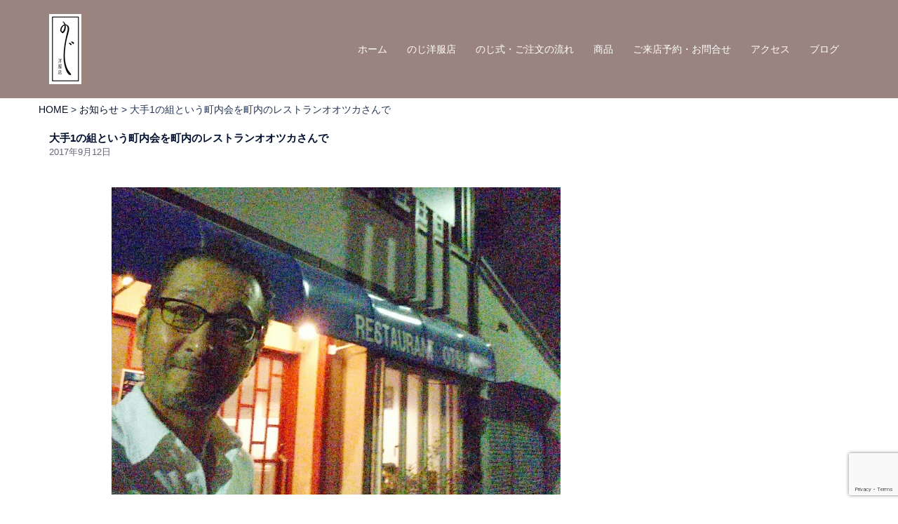

--- FILE ---
content_type: text/html; charset=UTF-8
request_url: https://noji-suit.jp/blog/2017/09/12/%E5%A4%A7%E6%89%8B1%E3%81%AE%E7%B5%84%E3%81%A8%E3%81%84%E3%81%86%E7%94%BA%E5%86%85%E4%BC%9A%E3%82%92%E7%94%BA%E5%86%85%E3%81%AE%E3%83%AC%E3%82%B9%E3%83%88%E3%83%A9%E3%83%B3%E3%82%AA%E3%82%AA%E3%83%84/
body_size: 18627
content:
<!DOCTYPE html>
<html dir="ltr" lang="ja" prefix="og: https://ogp.me/ns#">
<head>
<meta charset="UTF-8">
<meta name="viewport" content="width=device-width, initial-scale=1">
<link rel="profile" href="https://gmpg.org/xfn/11">
<link rel="pingback" href="https://noji-suit.jp/wp/xmlrpc.php">

<title>大手1の組という町内会を町内のレストランオオツカさんで | 福井のオーダースーツ専門店 のじ洋服店</title>

		<!-- All in One SEO 4.8.3.2 - aioseo.com -->
	<meta name="robots" content="max-image-preview:large" />
	<meta name="author" content="noji-jun48"/>
	<link rel="canonical" href="https://noji-suit.jp/blog/2017/09/12/%e5%a4%a7%e6%89%8b1%e3%81%ae%e7%b5%84%e3%81%a8%e3%81%84%e3%81%86%e7%94%ba%e5%86%85%e4%bc%9a%e3%82%92%e7%94%ba%e5%86%85%e3%81%ae%e3%83%ac%e3%82%b9%e3%83%88%e3%83%a9%e3%83%b3%e3%82%aa%e3%82%aa%e3%83%84/" />
	<meta name="generator" content="All in One SEO (AIOSEO) 4.8.3.2" />
		<meta property="og:locale" content="ja_JP" />
		<meta property="og:site_name" content="noji-suit" />
		<meta property="og:type" content="article" />
		<meta property="og:title" content="大手1の組という町内会を町内のレストランオオツカさんで | 福井のオーダースーツ専門店 のじ洋服店" />
		<meta property="og:url" content="https://noji-suit.jp/blog/2017/09/12/%e5%a4%a7%e6%89%8b1%e3%81%ae%e7%b5%84%e3%81%a8%e3%81%84%e3%81%86%e7%94%ba%e5%86%85%e4%bc%9a%e3%82%92%e7%94%ba%e5%86%85%e3%81%ae%e3%83%ac%e3%82%b9%e3%83%88%e3%83%a9%e3%83%b3%e3%82%aa%e3%82%aa%e3%83%84/" />
		<meta property="og:image" content="https://noji-suit.jp/wp/wp-content/uploads/2017/09/15051818941430.jpg" />
		<meta property="og:image:secure_url" content="https://noji-suit.jp/wp/wp-content/uploads/2017/09/15051818941430.jpg" />
		<meta property="og:image:width" content="640" />
		<meta property="og:image:height" content="438" />
		<meta property="article:tag" content="お知らせ" />
		<meta property="article:tag" content="福井市、メンズ、紳士服、福井市役所、福井県庁" />
		<meta property="article:tag" content="野路純平" />
		<meta property="article:published_time" content="2017-09-12T03:03:01+00:00" />
		<meta property="article:modified_time" content="2017-09-12T03:03:01+00:00" />
		<meta property="article:publisher" content="https://www.facebook.com/pages/野路洋服店/1974624522819366" />
		<meta property="article:author" content="https://www.facebook.com/pages/野路洋服店/1974624522819366" />
		<meta name="twitter:card" content="summary_large_image" />
		<meta name="twitter:site" content="@jumpeinoji" />
		<meta name="twitter:title" content="大手1の組という町内会を町内のレストランオオツカさんで | 福井のオーダースーツ専門店 のじ洋服店" />
		<meta name="twitter:creator" content="@jumpeinoji" />
		<meta name="twitter:image" content="https://noji-suit.jp/wp/wp-content/uploads/2017/09/15051818941430.jpg" />
		<script type="application/ld+json" class="aioseo-schema">
			{"@context":"https:\/\/schema.org","@graph":[{"@type":"Article","@id":"https:\/\/noji-suit.jp\/blog\/2017\/09\/12\/%e5%a4%a7%e6%89%8b1%e3%81%ae%e7%b5%84%e3%81%a8%e3%81%84%e3%81%86%e7%94%ba%e5%86%85%e4%bc%9a%e3%82%92%e7%94%ba%e5%86%85%e3%81%ae%e3%83%ac%e3%82%b9%e3%83%88%e3%83%a9%e3%83%b3%e3%82%aa%e3%82%aa%e3%83%84\/#article","name":"\u5927\u624b1\u306e\u7d44\u3068\u3044\u3046\u753a\u5185\u4f1a\u3092\u753a\u5185\u306e\u30ec\u30b9\u30c8\u30e9\u30f3\u30aa\u30aa\u30c4\u30ab\u3055\u3093\u3067 | \u798f\u4e95\u306e\u30aa\u30fc\u30c0\u30fc\u30b9\u30fc\u30c4\u5c02\u9580\u5e97 \u306e\u3058\u6d0b\u670d\u5e97","headline":"\u5927\u624b1\u306e\u7d44\u3068\u3044\u3046\u753a\u5185\u4f1a\u3092\u753a\u5185\u306e\u30ec\u30b9\u30c8\u30e9\u30f3\u30aa\u30aa\u30c4\u30ab\u3055\u3093\u3067","author":{"@id":"https:\/\/noji-suit.jp\/blog\/author\/noji-jun48\/#author"},"publisher":{"@id":"https:\/\/noji-suit.jp\/#organization"},"image":{"@type":"ImageObject","url":"https:\/\/noji-suit.jp\/wp\/wp-content\/uploads\/2017\/09\/15051818941430.jpg","width":640,"height":438},"datePublished":"2017-09-12T12:03:01+09:00","dateModified":"2017-09-12T12:03:01+09:00","inLanguage":"ja","mainEntityOfPage":{"@id":"https:\/\/noji-suit.jp\/blog\/2017\/09\/12\/%e5%a4%a7%e6%89%8b1%e3%81%ae%e7%b5%84%e3%81%a8%e3%81%84%e3%81%86%e7%94%ba%e5%86%85%e4%bc%9a%e3%82%92%e7%94%ba%e5%86%85%e3%81%ae%e3%83%ac%e3%82%b9%e3%83%88%e3%83%a9%e3%83%b3%e3%82%aa%e3%82%aa%e3%83%84\/#webpage"},"isPartOf":{"@id":"https:\/\/noji-suit.jp\/blog\/2017\/09\/12\/%e5%a4%a7%e6%89%8b1%e3%81%ae%e7%b5%84%e3%81%a8%e3%81%84%e3%81%86%e7%94%ba%e5%86%85%e4%bc%9a%e3%82%92%e7%94%ba%e5%86%85%e3%81%ae%e3%83%ac%e3%82%b9%e3%83%88%e3%83%a9%e3%83%b3%e3%82%aa%e3%82%aa%e3%83%84\/#webpage"},"articleSection":"\u304a\u77e5\u3089\u305b, \u798f\u4e95\u5e02\u3001\u30e1\u30f3\u30ba\u3001\u7d33\u58eb\u670d\u3001\u798f\u4e95\u5e02\u5f79\u6240\u3001\u798f\u4e95\u770c\u5e81, \u91ce\u8def\u7d14\u5e73"},{"@type":"BreadcrumbList","@id":"https:\/\/noji-suit.jp\/blog\/2017\/09\/12\/%e5%a4%a7%e6%89%8b1%e3%81%ae%e7%b5%84%e3%81%a8%e3%81%84%e3%81%86%e7%94%ba%e5%86%85%e4%bc%9a%e3%82%92%e7%94%ba%e5%86%85%e3%81%ae%e3%83%ac%e3%82%b9%e3%83%88%e3%83%a9%e3%83%b3%e3%82%aa%e3%82%aa%e3%83%84\/#breadcrumblist","itemListElement":[{"@type":"ListItem","@id":"https:\/\/noji-suit.jp#listItem","position":1,"name":"\u30db\u30fc\u30e0","item":"https:\/\/noji-suit.jp","nextItem":{"@type":"ListItem","@id":"https:\/\/noji-suit.jp\/blog\/category\/news\/#listItem","name":"\u304a\u77e5\u3089\u305b"}},{"@type":"ListItem","@id":"https:\/\/noji-suit.jp\/blog\/category\/news\/#listItem","position":2,"name":"\u304a\u77e5\u3089\u305b","item":"https:\/\/noji-suit.jp\/blog\/category\/news\/","nextItem":{"@type":"ListItem","@id":"https:\/\/noji-suit.jp\/blog\/2017\/09\/12\/%e5%a4%a7%e6%89%8b1%e3%81%ae%e7%b5%84%e3%81%a8%e3%81%84%e3%81%86%e7%94%ba%e5%86%85%e4%bc%9a%e3%82%92%e7%94%ba%e5%86%85%e3%81%ae%e3%83%ac%e3%82%b9%e3%83%88%e3%83%a9%e3%83%b3%e3%82%aa%e3%82%aa%e3%83%84\/#listItem","name":"\u5927\u624b1\u306e\u7d44\u3068\u3044\u3046\u753a\u5185\u4f1a\u3092\u753a\u5185\u306e\u30ec\u30b9\u30c8\u30e9\u30f3\u30aa\u30aa\u30c4\u30ab\u3055\u3093\u3067"},"previousItem":{"@type":"ListItem","@id":"https:\/\/noji-suit.jp#listItem","name":"\u30db\u30fc\u30e0"}},{"@type":"ListItem","@id":"https:\/\/noji-suit.jp\/blog\/2017\/09\/12\/%e5%a4%a7%e6%89%8b1%e3%81%ae%e7%b5%84%e3%81%a8%e3%81%84%e3%81%86%e7%94%ba%e5%86%85%e4%bc%9a%e3%82%92%e7%94%ba%e5%86%85%e3%81%ae%e3%83%ac%e3%82%b9%e3%83%88%e3%83%a9%e3%83%b3%e3%82%aa%e3%82%aa%e3%83%84\/#listItem","position":3,"name":"\u5927\u624b1\u306e\u7d44\u3068\u3044\u3046\u753a\u5185\u4f1a\u3092\u753a\u5185\u306e\u30ec\u30b9\u30c8\u30e9\u30f3\u30aa\u30aa\u30c4\u30ab\u3055\u3093\u3067","previousItem":{"@type":"ListItem","@id":"https:\/\/noji-suit.jp\/blog\/category\/news\/#listItem","name":"\u304a\u77e5\u3089\u305b"}}]},{"@type":"Organization","@id":"https:\/\/noji-suit.jp\/#organization","name":"\u798f\u4e95\u306e\u30aa\u30fc\u30c0\u30fc\u30b9\u30fc\u30c4\u5c02\u9580\u5e97 \u306e\u3058\u6d0b\u670d\u5e97","description":"\u798f\u4e95\u306e\u30aa\u30fc\u30c0\u30fc\u30b9\u30fc\u30c4\u306a\u3089\u306e\u3058\u6d0b\u670d\u5e97\u3078\u3002\u5e97\u4e3b\u306e\u91ce\u8def\u304c\u9577\u5e74\u57f9\u3063\u3066\u304d\u305f\u30b9\u30bf\u30a4\u30eb\u3002\u4f53\u306b\u30b8\u30e3\u30b9\u30c8\u30d5\u30a3\u30c3\u30c8\u3057\u305f\u30b9\u30fc\u30c4\u306f\u3001\u7406\u60f3\u306e\u81ea\u5206\u306b\u8fd1\u3065\u304f\u7b2c\u4e00\u6b69\u3067\u3059\u3002","url":"https:\/\/noji-suit.jp\/","sameAs":["https:\/\/www.facebook.com\/pages\/\u91ce\u8def\u6d0b\u670d\u5e97\/1974624522819366","https:\/\/twitter.com\/jumpeinoji"]},{"@type":"Person","@id":"https:\/\/noji-suit.jp\/blog\/author\/noji-jun48\/#author","url":"https:\/\/noji-suit.jp\/blog\/author\/noji-jun48\/","name":"noji-jun48","image":{"@type":"ImageObject","@id":"https:\/\/noji-suit.jp\/blog\/2017\/09\/12\/%e5%a4%a7%e6%89%8b1%e3%81%ae%e7%b5%84%e3%81%a8%e3%81%84%e3%81%86%e7%94%ba%e5%86%85%e4%bc%9a%e3%82%92%e7%94%ba%e5%86%85%e3%81%ae%e3%83%ac%e3%82%b9%e3%83%88%e3%83%a9%e3%83%b3%e3%82%aa%e3%82%aa%e3%83%84\/#authorImage","url":"https:\/\/secure.gravatar.com\/avatar\/116992874c2a6bf6e127c298d9853ff0?s=96&d=mm&r=g","width":96,"height":96,"caption":"noji-jun48"},"sameAs":["https:\/\/www.facebook.com\/pages\/\u91ce\u8def\u6d0b\u670d\u5e97\/1974624522819366","https:\/\/twitter.com\/jumpeinoji"]},{"@type":"WebPage","@id":"https:\/\/noji-suit.jp\/blog\/2017\/09\/12\/%e5%a4%a7%e6%89%8b1%e3%81%ae%e7%b5%84%e3%81%a8%e3%81%84%e3%81%86%e7%94%ba%e5%86%85%e4%bc%9a%e3%82%92%e7%94%ba%e5%86%85%e3%81%ae%e3%83%ac%e3%82%b9%e3%83%88%e3%83%a9%e3%83%b3%e3%82%aa%e3%82%aa%e3%83%84\/#webpage","url":"https:\/\/noji-suit.jp\/blog\/2017\/09\/12\/%e5%a4%a7%e6%89%8b1%e3%81%ae%e7%b5%84%e3%81%a8%e3%81%84%e3%81%86%e7%94%ba%e5%86%85%e4%bc%9a%e3%82%92%e7%94%ba%e5%86%85%e3%81%ae%e3%83%ac%e3%82%b9%e3%83%88%e3%83%a9%e3%83%b3%e3%82%aa%e3%82%aa%e3%83%84\/","name":"\u5927\u624b1\u306e\u7d44\u3068\u3044\u3046\u753a\u5185\u4f1a\u3092\u753a\u5185\u306e\u30ec\u30b9\u30c8\u30e9\u30f3\u30aa\u30aa\u30c4\u30ab\u3055\u3093\u3067 | \u798f\u4e95\u306e\u30aa\u30fc\u30c0\u30fc\u30b9\u30fc\u30c4\u5c02\u9580\u5e97 \u306e\u3058\u6d0b\u670d\u5e97","inLanguage":"ja","isPartOf":{"@id":"https:\/\/noji-suit.jp\/#website"},"breadcrumb":{"@id":"https:\/\/noji-suit.jp\/blog\/2017\/09\/12\/%e5%a4%a7%e6%89%8b1%e3%81%ae%e7%b5%84%e3%81%a8%e3%81%84%e3%81%86%e7%94%ba%e5%86%85%e4%bc%9a%e3%82%92%e7%94%ba%e5%86%85%e3%81%ae%e3%83%ac%e3%82%b9%e3%83%88%e3%83%a9%e3%83%b3%e3%82%aa%e3%82%aa%e3%83%84\/#breadcrumblist"},"author":{"@id":"https:\/\/noji-suit.jp\/blog\/author\/noji-jun48\/#author"},"creator":{"@id":"https:\/\/noji-suit.jp\/blog\/author\/noji-jun48\/#author"},"image":{"@type":"ImageObject","url":"https:\/\/noji-suit.jp\/wp\/wp-content\/uploads\/2017\/09\/15051818941430.jpg","@id":"https:\/\/noji-suit.jp\/blog\/2017\/09\/12\/%e5%a4%a7%e6%89%8b1%e3%81%ae%e7%b5%84%e3%81%a8%e3%81%84%e3%81%86%e7%94%ba%e5%86%85%e4%bc%9a%e3%82%92%e7%94%ba%e5%86%85%e3%81%ae%e3%83%ac%e3%82%b9%e3%83%88%e3%83%a9%e3%83%b3%e3%82%aa%e3%82%aa%e3%83%84\/#mainImage","width":640,"height":438},"primaryImageOfPage":{"@id":"https:\/\/noji-suit.jp\/blog\/2017\/09\/12\/%e5%a4%a7%e6%89%8b1%e3%81%ae%e7%b5%84%e3%81%a8%e3%81%84%e3%81%86%e7%94%ba%e5%86%85%e4%bc%9a%e3%82%92%e7%94%ba%e5%86%85%e3%81%ae%e3%83%ac%e3%82%b9%e3%83%88%e3%83%a9%e3%83%b3%e3%82%aa%e3%82%aa%e3%83%84\/#mainImage"},"datePublished":"2017-09-12T12:03:01+09:00","dateModified":"2017-09-12T12:03:01+09:00"},{"@type":"WebSite","@id":"https:\/\/noji-suit.jp\/#website","url":"https:\/\/noji-suit.jp\/","name":"\u798f\u4e95\u306e\u30aa\u30fc\u30c0\u30fc\u30b9\u30fc\u30c4\u5c02\u9580\u5e97 \u306e\u3058\u6d0b\u670d\u5e97","description":"\u798f\u4e95\u306e\u30aa\u30fc\u30c0\u30fc\u30b9\u30fc\u30c4\u306a\u3089\u306e\u3058\u6d0b\u670d\u5e97\u3078\u3002\u5e97\u4e3b\u306e\u91ce\u8def\u304c\u9577\u5e74\u57f9\u3063\u3066\u304d\u305f\u30b9\u30bf\u30a4\u30eb\u3002\u4f53\u306b\u30b8\u30e3\u30b9\u30c8\u30d5\u30a3\u30c3\u30c8\u3057\u305f\u30b9\u30fc\u30c4\u306f\u3001\u7406\u60f3\u306e\u81ea\u5206\u306b\u8fd1\u3065\u304f\u7b2c\u4e00\u6b69\u3067\u3059\u3002","inLanguage":"ja","publisher":{"@id":"https:\/\/noji-suit.jp\/#organization"}}]}
		</script>
		<!-- All in One SEO -->

<link rel='dns-prefetch' href='//static.addtoany.com' />
<link rel='dns-prefetch' href='//www.google.com' />
<link rel='dns-prefetch' href='//www.googletagmanager.com' />
<link rel='dns-prefetch' href='//s.w.org' />
<link rel="alternate" type="application/rss+xml" title="福井のオーダースーツ専門店 のじ洋服店 &raquo; フィード" href="https://noji-suit.jp/feed/" />
<link rel="alternate" type="application/rss+xml" title="福井のオーダースーツ専門店 のじ洋服店 &raquo; コメントフィード" href="https://noji-suit.jp/comments/feed/" />
<link rel="alternate" type="application/rss+xml" title="福井のオーダースーツ専門店 のじ洋服店 &raquo; 大手1の組という町内会を町内のレストランオオツカさんで のコメントのフィード" href="https://noji-suit.jp/blog/2017/09/12/%e5%a4%a7%e6%89%8b1%e3%81%ae%e7%b5%84%e3%81%a8%e3%81%84%e3%81%86%e7%94%ba%e5%86%85%e4%bc%9a%e3%82%92%e7%94%ba%e5%86%85%e3%81%ae%e3%83%ac%e3%82%b9%e3%83%88%e3%83%a9%e3%83%b3%e3%82%aa%e3%82%aa%e3%83%84/feed/" />
		<!-- This site uses the Google Analytics by MonsterInsights plugin v9.11.1 - Using Analytics tracking - https://www.monsterinsights.com/ -->
		<!-- Note: MonsterInsights is not currently configured on this site. The site owner needs to authenticate with Google Analytics in the MonsterInsights settings panel. -->
					<!-- No tracking code set -->
				<!-- / Google Analytics by MonsterInsights -->
		<script type="text/javascript">
window._wpemojiSettings = {"baseUrl":"https:\/\/s.w.org\/images\/core\/emoji\/13.1.0\/72x72\/","ext":".png","svgUrl":"https:\/\/s.w.org\/images\/core\/emoji\/13.1.0\/svg\/","svgExt":".svg","source":{"concatemoji":"https:\/\/noji-suit.jp\/wp\/wp-includes\/js\/wp-emoji-release.min.js?ver=5.9.12"}};
/*! This file is auto-generated */
!function(e,a,t){var n,r,o,i=a.createElement("canvas"),p=i.getContext&&i.getContext("2d");function s(e,t){var a=String.fromCharCode;p.clearRect(0,0,i.width,i.height),p.fillText(a.apply(this,e),0,0);e=i.toDataURL();return p.clearRect(0,0,i.width,i.height),p.fillText(a.apply(this,t),0,0),e===i.toDataURL()}function c(e){var t=a.createElement("script");t.src=e,t.defer=t.type="text/javascript",a.getElementsByTagName("head")[0].appendChild(t)}for(o=Array("flag","emoji"),t.supports={everything:!0,everythingExceptFlag:!0},r=0;r<o.length;r++)t.supports[o[r]]=function(e){if(!p||!p.fillText)return!1;switch(p.textBaseline="top",p.font="600 32px Arial",e){case"flag":return s([127987,65039,8205,9895,65039],[127987,65039,8203,9895,65039])?!1:!s([55356,56826,55356,56819],[55356,56826,8203,55356,56819])&&!s([55356,57332,56128,56423,56128,56418,56128,56421,56128,56430,56128,56423,56128,56447],[55356,57332,8203,56128,56423,8203,56128,56418,8203,56128,56421,8203,56128,56430,8203,56128,56423,8203,56128,56447]);case"emoji":return!s([10084,65039,8205,55357,56613],[10084,65039,8203,55357,56613])}return!1}(o[r]),t.supports.everything=t.supports.everything&&t.supports[o[r]],"flag"!==o[r]&&(t.supports.everythingExceptFlag=t.supports.everythingExceptFlag&&t.supports[o[r]]);t.supports.everythingExceptFlag=t.supports.everythingExceptFlag&&!t.supports.flag,t.DOMReady=!1,t.readyCallback=function(){t.DOMReady=!0},t.supports.everything||(n=function(){t.readyCallback()},a.addEventListener?(a.addEventListener("DOMContentLoaded",n,!1),e.addEventListener("load",n,!1)):(e.attachEvent("onload",n),a.attachEvent("onreadystatechange",function(){"complete"===a.readyState&&t.readyCallback()})),(n=t.source||{}).concatemoji?c(n.concatemoji):n.wpemoji&&n.twemoji&&(c(n.twemoji),c(n.wpemoji)))}(window,document,window._wpemojiSettings);
</script>
<style type="text/css">
img.wp-smiley,
img.emoji {
	display: inline !important;
	border: none !important;
	box-shadow: none !important;
	height: 1em !important;
	width: 1em !important;
	margin: 0 0.07em !important;
	vertical-align: -0.1em !important;
	background: none !important;
	padding: 0 !important;
}
</style>
	<link rel='stylesheet' id='st-stylesheet-css'  href='https://noji-suit.jp/wp/wp-content/plugins/sydney-toolbox/css/styles.min.css?ver=20220107' type='text/css' media='all' />
<link rel='stylesheet' id='sydney-bootstrap-css'  href='https://noji-suit.jp/wp/wp-content/themes/sydney/css/bootstrap/bootstrap.min.css?ver=1' type='text/css' media='all' />
<link rel='stylesheet' id='wp-block-library-css'  href='https://noji-suit.jp/wp/wp-includes/css/dist/block-library/style.min.css?ver=5.9.12' type='text/css' media='all' />
<style id='global-styles-inline-css' type='text/css'>
body{--wp--preset--color--black: #000000;--wp--preset--color--cyan-bluish-gray: #abb8c3;--wp--preset--color--white: #ffffff;--wp--preset--color--pale-pink: #f78da7;--wp--preset--color--vivid-red: #cf2e2e;--wp--preset--color--luminous-vivid-orange: #ff6900;--wp--preset--color--luminous-vivid-amber: #fcb900;--wp--preset--color--light-green-cyan: #7bdcb5;--wp--preset--color--vivid-green-cyan: #00d084;--wp--preset--color--pale-cyan-blue: #8ed1fc;--wp--preset--color--vivid-cyan-blue: #0693e3;--wp--preset--color--vivid-purple: #9b51e0;--wp--preset--gradient--vivid-cyan-blue-to-vivid-purple: linear-gradient(135deg,rgba(6,147,227,1) 0%,rgb(155,81,224) 100%);--wp--preset--gradient--light-green-cyan-to-vivid-green-cyan: linear-gradient(135deg,rgb(122,220,180) 0%,rgb(0,208,130) 100%);--wp--preset--gradient--luminous-vivid-amber-to-luminous-vivid-orange: linear-gradient(135deg,rgba(252,185,0,1) 0%,rgba(255,105,0,1) 100%);--wp--preset--gradient--luminous-vivid-orange-to-vivid-red: linear-gradient(135deg,rgba(255,105,0,1) 0%,rgb(207,46,46) 100%);--wp--preset--gradient--very-light-gray-to-cyan-bluish-gray: linear-gradient(135deg,rgb(238,238,238) 0%,rgb(169,184,195) 100%);--wp--preset--gradient--cool-to-warm-spectrum: linear-gradient(135deg,rgb(74,234,220) 0%,rgb(151,120,209) 20%,rgb(207,42,186) 40%,rgb(238,44,130) 60%,rgb(251,105,98) 80%,rgb(254,248,76) 100%);--wp--preset--gradient--blush-light-purple: linear-gradient(135deg,rgb(255,206,236) 0%,rgb(152,150,240) 100%);--wp--preset--gradient--blush-bordeaux: linear-gradient(135deg,rgb(254,205,165) 0%,rgb(254,45,45) 50%,rgb(107,0,62) 100%);--wp--preset--gradient--luminous-dusk: linear-gradient(135deg,rgb(255,203,112) 0%,rgb(199,81,192) 50%,rgb(65,88,208) 100%);--wp--preset--gradient--pale-ocean: linear-gradient(135deg,rgb(255,245,203) 0%,rgb(182,227,212) 50%,rgb(51,167,181) 100%);--wp--preset--gradient--electric-grass: linear-gradient(135deg,rgb(202,248,128) 0%,rgb(113,206,126) 100%);--wp--preset--gradient--midnight: linear-gradient(135deg,rgb(2,3,129) 0%,rgb(40,116,252) 100%);--wp--preset--duotone--dark-grayscale: url('#wp-duotone-dark-grayscale');--wp--preset--duotone--grayscale: url('#wp-duotone-grayscale');--wp--preset--duotone--purple-yellow: url('#wp-duotone-purple-yellow');--wp--preset--duotone--blue-red: url('#wp-duotone-blue-red');--wp--preset--duotone--midnight: url('#wp-duotone-midnight');--wp--preset--duotone--magenta-yellow: url('#wp-duotone-magenta-yellow');--wp--preset--duotone--purple-green: url('#wp-duotone-purple-green');--wp--preset--duotone--blue-orange: url('#wp-duotone-blue-orange');--wp--preset--font-size--small: 13px;--wp--preset--font-size--medium: 20px;--wp--preset--font-size--large: 36px;--wp--preset--font-size--x-large: 42px;}.has-black-color{color: var(--wp--preset--color--black) !important;}.has-cyan-bluish-gray-color{color: var(--wp--preset--color--cyan-bluish-gray) !important;}.has-white-color{color: var(--wp--preset--color--white) !important;}.has-pale-pink-color{color: var(--wp--preset--color--pale-pink) !important;}.has-vivid-red-color{color: var(--wp--preset--color--vivid-red) !important;}.has-luminous-vivid-orange-color{color: var(--wp--preset--color--luminous-vivid-orange) !important;}.has-luminous-vivid-amber-color{color: var(--wp--preset--color--luminous-vivid-amber) !important;}.has-light-green-cyan-color{color: var(--wp--preset--color--light-green-cyan) !important;}.has-vivid-green-cyan-color{color: var(--wp--preset--color--vivid-green-cyan) !important;}.has-pale-cyan-blue-color{color: var(--wp--preset--color--pale-cyan-blue) !important;}.has-vivid-cyan-blue-color{color: var(--wp--preset--color--vivid-cyan-blue) !important;}.has-vivid-purple-color{color: var(--wp--preset--color--vivid-purple) !important;}.has-black-background-color{background-color: var(--wp--preset--color--black) !important;}.has-cyan-bluish-gray-background-color{background-color: var(--wp--preset--color--cyan-bluish-gray) !important;}.has-white-background-color{background-color: var(--wp--preset--color--white) !important;}.has-pale-pink-background-color{background-color: var(--wp--preset--color--pale-pink) !important;}.has-vivid-red-background-color{background-color: var(--wp--preset--color--vivid-red) !important;}.has-luminous-vivid-orange-background-color{background-color: var(--wp--preset--color--luminous-vivid-orange) !important;}.has-luminous-vivid-amber-background-color{background-color: var(--wp--preset--color--luminous-vivid-amber) !important;}.has-light-green-cyan-background-color{background-color: var(--wp--preset--color--light-green-cyan) !important;}.has-vivid-green-cyan-background-color{background-color: var(--wp--preset--color--vivid-green-cyan) !important;}.has-pale-cyan-blue-background-color{background-color: var(--wp--preset--color--pale-cyan-blue) !important;}.has-vivid-cyan-blue-background-color{background-color: var(--wp--preset--color--vivid-cyan-blue) !important;}.has-vivid-purple-background-color{background-color: var(--wp--preset--color--vivid-purple) !important;}.has-black-border-color{border-color: var(--wp--preset--color--black) !important;}.has-cyan-bluish-gray-border-color{border-color: var(--wp--preset--color--cyan-bluish-gray) !important;}.has-white-border-color{border-color: var(--wp--preset--color--white) !important;}.has-pale-pink-border-color{border-color: var(--wp--preset--color--pale-pink) !important;}.has-vivid-red-border-color{border-color: var(--wp--preset--color--vivid-red) !important;}.has-luminous-vivid-orange-border-color{border-color: var(--wp--preset--color--luminous-vivid-orange) !important;}.has-luminous-vivid-amber-border-color{border-color: var(--wp--preset--color--luminous-vivid-amber) !important;}.has-light-green-cyan-border-color{border-color: var(--wp--preset--color--light-green-cyan) !important;}.has-vivid-green-cyan-border-color{border-color: var(--wp--preset--color--vivid-green-cyan) !important;}.has-pale-cyan-blue-border-color{border-color: var(--wp--preset--color--pale-cyan-blue) !important;}.has-vivid-cyan-blue-border-color{border-color: var(--wp--preset--color--vivid-cyan-blue) !important;}.has-vivid-purple-border-color{border-color: var(--wp--preset--color--vivid-purple) !important;}.has-vivid-cyan-blue-to-vivid-purple-gradient-background{background: var(--wp--preset--gradient--vivid-cyan-blue-to-vivid-purple) !important;}.has-light-green-cyan-to-vivid-green-cyan-gradient-background{background: var(--wp--preset--gradient--light-green-cyan-to-vivid-green-cyan) !important;}.has-luminous-vivid-amber-to-luminous-vivid-orange-gradient-background{background: var(--wp--preset--gradient--luminous-vivid-amber-to-luminous-vivid-orange) !important;}.has-luminous-vivid-orange-to-vivid-red-gradient-background{background: var(--wp--preset--gradient--luminous-vivid-orange-to-vivid-red) !important;}.has-very-light-gray-to-cyan-bluish-gray-gradient-background{background: var(--wp--preset--gradient--very-light-gray-to-cyan-bluish-gray) !important;}.has-cool-to-warm-spectrum-gradient-background{background: var(--wp--preset--gradient--cool-to-warm-spectrum) !important;}.has-blush-light-purple-gradient-background{background: var(--wp--preset--gradient--blush-light-purple) !important;}.has-blush-bordeaux-gradient-background{background: var(--wp--preset--gradient--blush-bordeaux) !important;}.has-luminous-dusk-gradient-background{background: var(--wp--preset--gradient--luminous-dusk) !important;}.has-pale-ocean-gradient-background{background: var(--wp--preset--gradient--pale-ocean) !important;}.has-electric-grass-gradient-background{background: var(--wp--preset--gradient--electric-grass) !important;}.has-midnight-gradient-background{background: var(--wp--preset--gradient--midnight) !important;}.has-small-font-size{font-size: var(--wp--preset--font-size--small) !important;}.has-medium-font-size{font-size: var(--wp--preset--font-size--medium) !important;}.has-large-font-size{font-size: var(--wp--preset--font-size--large) !important;}.has-x-large-font-size{font-size: var(--wp--preset--font-size--x-large) !important;}
</style>
<link rel='stylesheet' id='contact-form-7-css'  href='https://noji-suit.jp/wp/wp-content/plugins/contact-form-7/includes/css/styles.css?ver=5.6.4' type='text/css' media='all' />
<link rel='stylesheet' id='foobox-free-min-css'  href='https://noji-suit.jp/wp/wp-content/plugins/foobox-image-lightbox/free/css/foobox.free.min.css?ver=2.7.35' type='text/css' media='all' />
<link rel='stylesheet' id='chld_thm_cfg_parent-css'  href='https://noji-suit.jp/wp/wp-content/themes/sydney/style.css?ver=5.9.12' type='text/css' media='all' />
<link rel='stylesheet' id='sydney-style-css'  href='https://noji-suit.jp/wp/wp-content/themes/sydney-child/style.css?ver=1.58.1579662808' type='text/css' media='all' />
<!--[if lte IE 9]>
<link rel='stylesheet' id='sydney-ie9-css'  href='https://noji-suit.jp/wp/wp-content/themes/sydney/css/ie9.css?ver=5.9.12' type='text/css' media='all' />
<![endif]-->
<link rel='stylesheet' id='sydney-elementor-css'  href='https://noji-suit.jp/wp/wp-content/themes/sydney/css/components/elementor.min.css?ver=20220824' type='text/css' media='all' />
<link rel='stylesheet' id='sydney-comments-css'  href='https://noji-suit.jp/wp/wp-content/themes/sydney/css/components/comments.min.css?ver=20220824' type='text/css' media='all' />
<link rel='stylesheet' id='sydney-style-min-css'  href='https://noji-suit.jp/wp/wp-content/themes/sydney/css/styles.min.css?ver=20221019' type='text/css' media='all' />
<style id='sydney-style-min-inline-css' type='text/css'>
.site-header{background-color:rgba(144,119,114,0.9);}.woocommerce ul.products li.product{text-align:center;}html{scroll-behavior:smooth;}.header-image{background-size:contain;}.header-image{height:300px;}.llms-student-dashboard .llms-button-secondary:hover,.llms-button-action:hover,.read-more-gt,.widget-area .widget_fp_social a,#mainnav ul li a:hover,.sydney_contact_info_widget span,.roll-team .team-content .name,.roll-team .team-item .team-pop .team-social li:hover a,.roll-infomation li.address:before,.roll-infomation li.phone:before,.roll-infomation li.email:before,.roll-testimonials .name,.roll-button.border,.roll-button:hover,.roll-icon-list .icon i,.roll-icon-list .content h3 a:hover,.roll-icon-box.white .content h3 a,.roll-icon-box .icon i,.roll-icon-box .content h3 a:hover,.switcher-container .switcher-icon a:focus,.go-top:hover,.hentry .meta-post a:hover,#mainnav > ul > li > a.active,#mainnav > ul > li > a:hover,button:hover,input[type="button"]:hover,input[type="reset"]:hover,input[type="submit"]:hover,.text-color,.social-menu-widget a,.social-menu-widget a:hover,.archive .team-social li a,a,h1 a,h2 a,h3 a,h4 a,h5 a,h6 a,.classic-alt .meta-post a,.single .hentry .meta-post a,.content-area.modern .hentry .meta-post span:before,.content-area.modern .post-cat{color:#000e26}.llms-student-dashboard .llms-button-secondary,.llms-button-action,.woocommerce #respond input#submit,.woocommerce a.button,.woocommerce button.button,.woocommerce input.button,.project-filter li a.active,.project-filter li a:hover,.preloader .pre-bounce1,.preloader .pre-bounce2,.roll-team .team-item .team-pop,.roll-progress .progress-animate,.roll-socials li a:hover,.roll-project .project-item .project-pop,.roll-project .project-filter li.active,.roll-project .project-filter li:hover,.roll-button.light:hover,.roll-button.border:hover,.roll-button,.roll-icon-box.white .icon,.owl-theme .owl-controls .owl-page.active span,.owl-theme .owl-controls.clickable .owl-page:hover span,.go-top,.bottom .socials li:hover a,.sidebar .widget:before,.blog-pagination ul li.active,.blog-pagination ul li:hover a,.content-area .hentry:after,.text-slider .maintitle:after,.error-wrap #search-submit:hover,#mainnav .sub-menu li:hover > a,#mainnav ul li ul:after,button,input[type="button"],input[type="reset"],input[type="submit"],.panel-grid-cell .widget-title:after,.cart-amount{background-color:#000e26}.llms-student-dashboard .llms-button-secondary,.llms-student-dashboard .llms-button-secondary:hover,.llms-button-action,.llms-button-action:hover,.roll-socials li a:hover,.roll-socials li a,.roll-button.light:hover,.roll-button.border,.roll-button,.roll-icon-list .icon,.roll-icon-box .icon,.owl-theme .owl-controls .owl-page span,.comment .comment-detail,.widget-tags .tag-list a:hover,.blog-pagination ul li,.error-wrap #search-submit:hover,textarea:focus,input[type="text"]:focus,input[type="password"]:focus,input[type="datetime"]:focus,input[type="datetime-local"]:focus,input[type="date"]:focus,input[type="month"]:focus,input[type="time"]:focus,input[type="week"]:focus,input[type="number"]:focus,input[type="email"]:focus,input[type="url"]:focus,input[type="search"]:focus,input[type="tel"]:focus,input[type="color"]:focus,button,input[type="button"],input[type="reset"],input[type="submit"],.archive .team-social li a{border-color:#000e26}.sydney_contact_info_widget span{fill:#000e26;}.go-top:hover svg{stroke:#000e26;}.site-header.float-header{background-color:rgba(144,119,114,0.9);}@media only screen and (max-width:1024px){.site-header{background-color:#907772;}}#mainnav ul li a,#mainnav ul li::before{color:#ffffff}#mainnav .sub-menu li a{color:#ffffff}#mainnav .sub-menu li a{background:#0c162a}.text-slider .maintitle,.text-slider .subtitle{color:#ffffff}body{color:}#secondary{background-color:#ffffff}#secondary,#secondary a{color:#737C8C}.btn-menu .sydney-svg-icon{fill:#ffffff}#mainnav ul li a:hover,.main-header #mainnav .menu > li > a:hover{color:#000000}.overlay{background-color:#000000}.page-wrap{padding-top:5px;}.page-wrap{padding-bottom:0;}@media only screen and (max-width:1025px){.mobile-slide{display:block;}.slide-item{background-image:none !important;}.header-slider{}.slide-item{height:auto !important;}.slide-inner{min-height:initial;}}.go-top.show{border-radius:2px;bottom:10px;}.go-top.position-right{right:20px;}.go-top.position-left{left:20px;}.go-top{background-color:;}.go-top:hover{background-color:;}.go-top{color:;}.go-top svg{stroke:;}.go-top:hover{color:;}.go-top:hover svg{stroke:;}.go-top .sydney-svg-icon,.go-top .sydney-svg-icon svg{width:16px;height:16px;}.go-top{padding:15px;}.site-info{border-top:0;}.footer-widgets-grid{gap:30px;}@media (min-width:992px){.footer-widgets-grid{padding-top:95px;padding-bottom:95px;}}@media (min-width:576px) and (max-width:991px){.footer-widgets-grid{padding-top:60px;padding-bottom:60px;}}@media (max-width:575px){.footer-widgets-grid{padding-top:60px;padding-bottom:60px;}}@media (min-width:992px){.sidebar-column .widget .widget-title{font-size:22px;}}@media (min-width:576px) and (max-width:991px){.sidebar-column .widget .widget-title{font-size:22px;}}@media (max-width:575px){.sidebar-column .widget .widget-title{font-size:22px;}}.footer-widgets{background-color:#907772;}.sidebar-column .widget .widget-title{color:;}.sidebar-column .widget h1,.sidebar-column .widget h2,.sidebar-column .widget h3,.sidebar-column .widget h4,.sidebar-column .widget h5,.sidebar-column .widget h6{color:;}.sidebar-column .widget{color:#ffffff;}.sidebar-column .widget a{color:;}.sidebar-column .widget a:hover{color:;}.site-footer{background-color:#ffffff;}.site-info,.site-info a{color:;}.site-info .sydney-svg-icon svg{fill:;}.site-info{padding-top:20px;padding-bottom:20px;}@media (min-width:992px){button,.roll-button,a.button,.wp-block-button__link,input[type="button"],input[type="reset"],input[type="submit"]{padding-top:12px;padding-bottom:12px;}}@media (min-width:576px) and (max-width:991px){button,.roll-button,a.button,.wp-block-button__link,input[type="button"],input[type="reset"],input[type="submit"]{padding-top:12px;padding-bottom:12px;}}@media (max-width:575px){button,.roll-button,a.button,.wp-block-button__link,input[type="button"],input[type="reset"],input[type="submit"]{padding-top:12px;padding-bottom:12px;}}@media (min-width:992px){button,.roll-button,a.button,.wp-block-button__link,input[type="button"],input[type="reset"],input[type="submit"]{padding-left:35px;padding-right:35px;}}@media (min-width:576px) and (max-width:991px){button,.roll-button,a.button,.wp-block-button__link,input[type="button"],input[type="reset"],input[type="submit"]{padding-left:35px;padding-right:35px;}}@media (max-width:575px){button,.roll-button,a.button,.wp-block-button__link,input[type="button"],input[type="reset"],input[type="submit"]{padding-left:35px;padding-right:35px;}}button,.roll-button,a.button,.wp-block-button__link,input[type="button"],input[type="reset"],input[type="submit"]{border-radius:0;}@media (min-width:992px){button,.roll-button,a.button,.wp-block-button__link,input[type="button"],input[type="reset"],input[type="submit"]{font-size:14px;}}@media (min-width:576px) and (max-width:991px){button,.roll-button,a.button,.wp-block-button__link,input[type="button"],input[type="reset"],input[type="submit"]{font-size:14px;}}@media (max-width:575px){button,.roll-button,a.button,.wp-block-button__link,input[type="button"],input[type="reset"],input[type="submit"]{font-size:14px;}}button,.roll-button,a.button,.wp-block-button__link,input[type="button"],input[type="reset"],input[type="submit"]{text-transform:uppercase;}button,div.wpforms-container-full .wpforms-form input[type=submit],div.wpforms-container-full .wpforms-form button[type=submit],div.wpforms-container-full .wpforms-form .wpforms-page-button,.roll-button,a.button,.wp-block-button__link,input[type="button"],input[type="reset"],input[type="submit"]{background-color:;}button:hover,div.wpforms-container-full .wpforms-form input[type=submit]:hover,div.wpforms-container-full .wpforms-form button[type=submit]:hover,div.wpforms-container-full .wpforms-form .wpforms-page-button:hover,.roll-button:hover,a.button:hover,.wp-block-button__link:hover,input[type="button"]:hover,input[type="reset"]:hover,input[type="submit"]:hover{background-color:;}button,div.wpforms-container-full .wpforms-form input[type=submit],div.wpforms-container-full .wpforms-form button[type=submit],div.wpforms-container-full .wpforms-form .wpforms-page-button,.checkout-button.button,a.button,.wp-block-button__link,input[type="button"],input[type="reset"],input[type="submit"]{color:;}button:hover,div.wpforms-container-full .wpforms-form input[type=submit]:hover,div.wpforms-container-full .wpforms-form button[type=submit]:hover,div.wpforms-container-full .wpforms-form .wpforms-page-button:hover,.roll-button:hover,a.button:hover,.wp-block-button__link:hover,input[type="button"]:hover,input[type="reset"]:hover,input[type="submit"]:hover{color:;}.is-style-outline .wp-block-button__link,div.wpforms-container-full .wpforms-form input[type=submit],div.wpforms-container-full .wpforms-form button[type=submit],div.wpforms-container-full .wpforms-form .wpforms-page-button,.roll-button,.wp-block-button__link.is-style-outline,button,a.button,.wp-block-button__link,input[type="button"],input[type="reset"],input[type="submit"]{border-color:;}button:hover,div.wpforms-container-full .wpforms-form input[type=submit]:hover,div.wpforms-container-full .wpforms-form button[type=submit]:hover,div.wpforms-container-full .wpforms-form .wpforms-page-button:hover,.roll-button:hover,a.button:hover,.wp-block-button__link:hover,input[type="button"]:hover,input[type="reset"]:hover,input[type="submit"]:hover{border-color:;}.posts-layout .list-image{width:30%;}.posts-layout .list-content{width:70%;}.content-area:not(.layout4):not(.layout6) .posts-layout .entry-thumb{margin:0 0 24px 0;}.layout4 .entry-thumb,.layout6 .entry-thumb{margin:0 24px 0 0;}.layout6 article:nth-of-type(even) .list-image .entry-thumb{margin:0 0 0 24px;}.posts-layout .entry-header{margin-bottom:24px;}.posts-layout .entry-meta.below-excerpt{margin:15px 0 0;}.posts-layout .entry-meta.above-title{margin:0 0 15px;}.single .entry-header .entry-title{color:;}.single .entry-header .entry-meta,.single .entry-header .entry-meta a{color:;}@media (min-width:992px){.single .entry-meta{font-size:12px;}}@media (min-width:576px) and (max-width:991px){.single .entry-meta{font-size:12px;}}@media (max-width:575px){.single .entry-meta{font-size:12px;}}@media (min-width:992px){.single .entry-header .entry-title{font-size:15px;}}@media (min-width:576px) and (max-width:991px){.single .entry-header .entry-title{font-size:32px;}}@media (max-width:575px){.single .entry-header .entry-title{font-size:32px;}}.posts-layout .entry-post{color:#233452;}.posts-layout .entry-title a{color:#00102E;}.posts-layout .author,.posts-layout .entry-meta a{color:#737C8C;}@media (min-width:992px){.posts-layout .entry-post{font-size:16px;}}@media (min-width:576px) and (max-width:991px){.posts-layout .entry-post{font-size:16px;}}@media (max-width:575px){.posts-layout .entry-post{font-size:16px;}}@media (min-width:992px){.posts-layout .entry-meta{font-size:12px;}}@media (min-width:576px) and (max-width:991px){.posts-layout .entry-meta{font-size:12px;}}@media (max-width:575px){.posts-layout .entry-meta{font-size:12px;}}@media (min-width:992px){.posts-layout .entry-title{font-size:32px;}}@media (min-width:576px) and (max-width:991px){.posts-layout .entry-title{font-size:32px;}}@media (max-width:575px){.posts-layout .entry-title{font-size:32px;}}.single .entry-header{margin-bottom:40px;}.single .entry-thumb{margin-bottom:40px;}.single .entry-meta-above{margin-bottom:24px;}.single .entry-meta-below{margin-top:24px;}@media (min-width:992px){.custom-logo-link img{max-width:180px;}}@media (min-width:576px) and (max-width:991px){.custom-logo-link img{max-width:100px;}}@media (max-width:575px){.custom-logo-link img{max-width:100px;}}.main-header,.bottom-header-row{border-bottom:0 solid rgba(255,255,255,0.1);}.header_layout_3,.header_layout_4,.header_layout_5{border-bottom:1px solid rgba(255,255,255,0.1);}.main-header,.header-search-form{background-color:;}.main-header.sticky-active{background-color:;}.main-header .site-title a,.main-header .site-description,.main-header #mainnav .menu > li > a,.main-header .header-contact a{color:;}.main-header .sydney-svg-icon svg,.main-header .dropdown-symbol .sydney-svg-icon svg{fill:;}.sticky-active .main-header .site-title a,.sticky-active .main-header .site-description,.sticky-active .main-header #mainnav .menu > li > a,.sticky-active .main-header .header-contact a,.sticky-active .main-header .logout-link,.sticky-active .main-header .html-item,.sticky-active .main-header .sydney-login-toggle{color:;}.sticky-active .main-header .sydney-svg-icon svg,.sticky-active .main-header .dropdown-symbol .sydney-svg-icon svg{fill:;}.bottom-header-row{background-color:;}.bottom-header-row,.bottom-header-row .header-contact a,.bottom-header-row #mainnav .menu > li > a{color:;}.bottom-header-row #mainnav .menu > li > a:hover{color:;}.bottom-header-row .header-item svg,.dropdown-symbol .sydney-svg-icon svg{fill:;}.main-header .main-header-inner,.main-header .top-header-row{padding-top:15px;padding-bottom:15px;}.bottom-header-inner{padding-top:15px;padding-bottom:15px;}.bottom-header-row #mainnav ul ul li,.main-header #mainnav ul ul li{background-color:;}.bottom-header-row #mainnav ul ul li a,.bottom-header-row #mainnav ul ul li:hover a,.main-header #mainnav ul ul li:hover a,.main-header #mainnav ul ul li a{color:;}.bottom-header-row #mainnav ul ul li svg,.main-header #mainnav ul ul li svg{fill:;}.main-header-cart .count-number{color:;}.main-header-cart .widget_shopping_cart .widgettitle:after,.main-header-cart .widget_shopping_cart .woocommerce-mini-cart__buttons:before{background-color:rgba(33,33,33,0.9);}.sydney-offcanvas-menu .mainnav ul li{text-align:left;}.sydney-offcanvas-menu .mainnav a{padding:10px 0;}#masthead-mobile{background-color:;}#masthead-mobile .site-description,#masthead-mobile a:not(.button){color:;}#masthead-mobile svg{fill:;}.mobile-header{padding-top:15px;padding-bottom:15px;}.sydney-offcanvas-menu{background-color:;}.sydney-offcanvas-menu,.sydney-offcanvas-menu #mainnav a:not(.button),.sydney-offcanvas-menu a:not(.button){color:;}.sydney-offcanvas-menu svg,.sydney-offcanvas-menu .dropdown-symbol .sydney-svg-icon svg{fill:;}@media (min-width:992px){.site-logo{max-height:100px;}}@media (min-width:576px) and (max-width:991px){.site-logo{max-height:100px;}}@media (max-width:575px){.site-logo{max-height:100px;}}.site-title a,.site-title a:visited,.main-header .site-title a,.main-header .site-title a:visited{color:}.site-description,.main-header .site-description{color:}@media (min-width:992px){.site-title{font-size:16px;}}@media (min-width:576px) and (max-width:991px){.site-title{font-size:24px;}}@media (max-width:575px){.site-title{font-size:20px;}}@media (min-width:992px){.site-description{font-size:16px;}}@media (min-width:576px) and (max-width:991px){.site-description{font-size:16px;}}@media (max-width:575px){.site-description{font-size:16px;}}h1,h2,h3,h4,h5,h6,.site-title{text-decoration:;text-transform:;font-style:;line-height:1.2;letter-spacing:px;}@media (min-width:992px){h1:not(.site-title){font-size:28px;}}@media (min-width:576px) and (max-width:991px){h1:not(.site-title){font-size:42px;}}@media (max-width:575px){h1:not(.site-title){font-size:32px;}}@media (min-width:992px){h2{font-size:16px;}}@media (min-width:576px) and (max-width:991px){h2{font-size:32px;}}@media (max-width:575px){h2{font-size:24px;}}@media (min-width:992px){h3{font-size:26px;}}@media (min-width:576px) and (max-width:991px){h3{font-size:24px;}}@media (max-width:575px){h3{font-size:20px;}}@media (min-width:992px){h4{font-size:24px;}}@media (min-width:576px) and (max-width:991px){h4{font-size:18px;}}@media (max-width:575px){h4{font-size:16px;}}@media (min-width:992px){h5{font-size:20px;}}@media (min-width:576px) and (max-width:991px){h5{font-size:16px;}}@media (max-width:575px){h5{font-size:16px;}}@media (min-width:992px){h6{font-size:18px;}}@media (min-width:576px) and (max-width:991px){h6{font-size:16px;}}@media (max-width:575px){h6{font-size:16px;}}p,.posts-layout .entry-post{text-decoration:}body,.posts-layout .entry-post{text-transform:;font-style:;line-height:1.68;letter-spacing:px;}@media (min-width:992px){body{font-size:16px;}}@media (min-width:576px) and (max-width:991px){body{font-size:16px;}}@media (max-width:575px){body{font-size:16px;}}@media (min-width:992px){.woocommerce div.product .product-gallery-summary .entry-title{font-size:32px;}}@media (min-width:576px) and (max-width:991px){.woocommerce div.product .product-gallery-summary .entry-title{font-size:32px;}}@media (max-width:575px){.woocommerce div.product .product-gallery-summary .entry-title{font-size:32px;}}@media (min-width:992px){.woocommerce div.product .product-gallery-summary .price .amount{font-size:24px;}}@media (min-width:576px) and (max-width:991px){.woocommerce div.product .product-gallery-summary .price .amount{font-size:24px;}}@media (max-width:575px){.woocommerce div.product .product-gallery-summary .price .amount{font-size:24px;}}.woocommerce ul.products li.product .col-md-7 > *,.woocommerce ul.products li.product .col-md-8 > *,.woocommerce ul.products li.product > *{margin-bottom:12px;}.wc-block-grid__product-onsale,span.onsale{border-radius:0;top:20px!important;left:20px!important;}.wc-block-grid__product-onsale,.products span.onsale{left:auto!important;right:20px;}.wc-block-grid__product-onsale,span.onsale{color:;}.wc-block-grid__product-onsale,span.onsale{background-color:;}ul.wc-block-grid__products li.wc-block-grid__product .wc-block-grid__product-title,ul.wc-block-grid__products li.wc-block-grid__product .woocommerce-loop-product__title,ul.wc-block-grid__products li.product .wc-block-grid__product-title,ul.wc-block-grid__products li.product .woocommerce-loop-product__title,ul.products li.wc-block-grid__product .wc-block-grid__product-title,ul.products li.wc-block-grid__product .woocommerce-loop-product__title,ul.products li.product .wc-block-grid__product-title,ul.products li.product .woocommerce-loop-product__title,ul.products li.product .woocommerce-loop-category__title,.woocommerce-loop-product__title .botiga-wc-loop-product__title{color:;}a.wc-forward:not(.checkout-button){color:;}a.wc-forward:not(.checkout-button):hover{color:;}.woocommerce-pagination li .page-numbers:hover{color:;}.woocommerce-sorting-wrapper{border-color:rgba(33,33,33,0.9);}ul.products li.product-category .woocommerce-loop-category__title{text-align:center;}ul.products li.product-category > a,ul.products li.product-category > a > img{border-radius:0;}.entry-content a:not(.button){color:;}.entry-content a:not(.button):hover{color:;}h1{color:;}h2{color:;}h3{color:;}h4{color:;}h5{color:;}h6{color:;}div.wpforms-container-full .wpforms-form input[type=date],div.wpforms-container-full .wpforms-form input[type=datetime],div.wpforms-container-full .wpforms-form input[type=datetime-local],div.wpforms-container-full .wpforms-form input[type=email],div.wpforms-container-full .wpforms-form input[type=month],div.wpforms-container-full .wpforms-form input[type=number],div.wpforms-container-full .wpforms-form input[type=password],div.wpforms-container-full .wpforms-form input[type=range],div.wpforms-container-full .wpforms-form input[type=search],div.wpforms-container-full .wpforms-form input[type=tel],div.wpforms-container-full .wpforms-form input[type=text],div.wpforms-container-full .wpforms-form input[type=time],div.wpforms-container-full .wpforms-form input[type=url],div.wpforms-container-full .wpforms-form input[type=week],div.wpforms-container-full .wpforms-form select,div.wpforms-container-full .wpforms-form textarea,input[type="text"],input[type="email"],input[type="url"],input[type="password"],input[type="search"],input[type="number"],input[type="tel"],input[type="range"],input[type="date"],input[type="month"],input[type="week"],input[type="time"],input[type="datetime"],input[type="datetime-local"],input[type="color"],textarea,select,.woocommerce .select2-container .select2-selection--single,.woocommerce-page .select2-container .select2-selection--single,input[type="text"]:focus,input[type="email"]:focus,input[type="url"]:focus,input[type="password"]:focus,input[type="search"]:focus,input[type="number"]:focus,input[type="tel"]:focus,input[type="range"]:focus,input[type="date"]:focus,input[type="month"]:focus,input[type="week"]:focus,input[type="time"]:focus,input[type="datetime"]:focus,input[type="datetime-local"]:focus,input[type="color"]:focus,textarea:focus,select:focus,.woocommerce .select2-container .select2-selection--single:focus,.woocommerce-page .select2-container .select2-selection--single:focus,.select2-container--default .select2-selection--single .select2-selection__rendered,.wp-block-search .wp-block-search__input,.wp-block-search .wp-block-search__input:focus{color:;}div.wpforms-container-full .wpforms-form input[type=date],div.wpforms-container-full .wpforms-form input[type=datetime],div.wpforms-container-full .wpforms-form input[type=datetime-local],div.wpforms-container-full .wpforms-form input[type=email],div.wpforms-container-full .wpforms-form input[type=month],div.wpforms-container-full .wpforms-form input[type=number],div.wpforms-container-full .wpforms-form input[type=password],div.wpforms-container-full .wpforms-form input[type=range],div.wpforms-container-full .wpforms-form input[type=search],div.wpforms-container-full .wpforms-form input[type=tel],div.wpforms-container-full .wpforms-form input[type=text],div.wpforms-container-full .wpforms-form input[type=time],div.wpforms-container-full .wpforms-form input[type=url],div.wpforms-container-full .wpforms-form input[type=week],div.wpforms-container-full .wpforms-form select,div.wpforms-container-full .wpforms-form textarea,input[type="text"],input[type="email"],input[type="url"],input[type="password"],input[type="search"],input[type="number"],input[type="tel"],input[type="range"],input[type="date"],input[type="month"],input[type="week"],input[type="time"],input[type="datetime"],input[type="datetime-local"],input[type="color"],textarea,select,.woocommerce .select2-container .select2-selection--single,.woocommerce-page .select2-container .select2-selection--single,.woocommerce-cart .woocommerce-cart-form .actions .coupon input[type="text"]{background-color:;}div.wpforms-container-full .wpforms-form input[type=date],div.wpforms-container-full .wpforms-form input[type=datetime],div.wpforms-container-full .wpforms-form input[type=datetime-local],div.wpforms-container-full .wpforms-form input[type=email],div.wpforms-container-full .wpforms-form input[type=month],div.wpforms-container-full .wpforms-form input[type=number],div.wpforms-container-full .wpforms-form input[type=password],div.wpforms-container-full .wpforms-form input[type=range],div.wpforms-container-full .wpforms-form input[type=search],div.wpforms-container-full .wpforms-form input[type=tel],div.wpforms-container-full .wpforms-form input[type=text],div.wpforms-container-full .wpforms-form input[type=time],div.wpforms-container-full .wpforms-form input[type=url],div.wpforms-container-full .wpforms-form input[type=week],div.wpforms-container-full .wpforms-form select,div.wpforms-container-full .wpforms-form textarea,input[type="text"],input[type="email"],input[type="url"],input[type="password"],input[type="search"],input[type="number"],input[type="tel"],input[type="range"],input[type="date"],input[type="month"],input[type="week"],input[type="time"],input[type="datetime"],input[type="datetime-local"],input[type="color"],textarea,select,.woocommerce .select2-container .select2-selection--single,.woocommerce-page .select2-container .select2-selection--single,.woocommerce-account fieldset,.woocommerce-account .woocommerce-form-login,.woocommerce-account .woocommerce-form-register,.woocommerce-cart .woocommerce-cart-form .actions .coupon input[type="text"],.wp-block-search .wp-block-search__input{border-color:;}input::placeholder{color:;opacity:1;}input:-ms-input-placeholder{color:;}input::-ms-input-placeholder{color:;}
</style>
<link rel='stylesheet' id='mts_simple_booking_front_css-css'  href='https://noji-suit.jp/wp/wp-content/plugins/mts-simple-booking-c/css/mtssb-front.css?ver=5.9.12' type='text/css' media='all' />
<link rel='stylesheet' id='addtoany-css'  href='https://noji-suit.jp/wp/wp-content/plugins/add-to-any/addtoany.min.css?ver=1.16' type='text/css' media='all' />
<script type='text/javascript' src='https://noji-suit.jp/wp/wp-includes/js/jquery/jquery.min.js?ver=3.6.0' id='jquery-core-js'></script>
<script type='text/javascript' src='https://noji-suit.jp/wp/wp-includes/js/jquery/jquery-migrate.min.js?ver=3.3.2' id='jquery-migrate-js'></script>
<script type='text/javascript' id='addtoany-core-js-before'>
window.a2a_config=window.a2a_config||{};a2a_config.callbacks=[];a2a_config.overlays=[];a2a_config.templates={};a2a_localize = {
	Share: "共有",
	Save: "ブックマーク",
	Subscribe: "購読",
	Email: "メール",
	Bookmark: "ブックマーク",
	ShowAll: "すべて表示する",
	ShowLess: "小さく表示する",
	FindServices: "サービスを探す",
	FindAnyServiceToAddTo: "追加するサービスを今すぐ探す",
	PoweredBy: "Powered by",
	ShareViaEmail: "メールでシェアする",
	SubscribeViaEmail: "メールで購読する",
	BookmarkInYourBrowser: "ブラウザにブックマーク",
	BookmarkInstructions: "このページをブックマークするには、 Ctrl+D または \u2318+D を押下。",
	AddToYourFavorites: "お気に入りに追加",
	SendFromWebOrProgram: "任意のメールアドレスまたはメールプログラムから送信",
	EmailProgram: "メールプログラム",
	More: "詳細&#8230;",
	ThanksForSharing: "共有ありがとうございます !",
	ThanksForFollowing: "フォローありがとうございます !"
};
</script>
<script type='text/javascript' defer src='https://static.addtoany.com/menu/page.js' id='addtoany-core-js'></script>
<script type='text/javascript' defer src='https://noji-suit.jp/wp/wp-content/plugins/add-to-any/addtoany.min.js?ver=1.1' id='addtoany-jquery-js'></script>
<script type='text/javascript' id='foobox-free-min-js-before'>
/* Run FooBox FREE (v2.7.35) */
var FOOBOX = window.FOOBOX = {
	ready: true,
	disableOthers: false,
	o: {wordpress: { enabled: true }, captions: { onlyShowOnHover: true, dataTitle: ["captionTitle","title","elementorLightboxTitle"], dataDesc: ["captionDesc","description","elementorLightboxDescription"] }, rel: '', excludes:'.fbx-link,.nofoobox,.nolightbox,a[href*="pinterest.com/pin/create/button/"]', affiliate : { enabled: false }, error: "Could not load the item"},
	selectors: [
		".foogallery-container.foogallery-lightbox-foobox", ".foogallery-container.foogallery-lightbox-foobox-free", ".gallery", ".wp-block-gallery", ".wp-caption", ".wp-block-image", "a:has(img[class*=wp-image-])", ".foobox"
	],
	pre: function( $ ){
		// Custom JavaScript (Pre)
		
	},
	post: function( $ ){
		// Custom JavaScript (Post)
		
		// Custom Captions Code
		
	},
	custom: function( $ ){
		// Custom Extra JS
		
	}
};
</script>
<script type='text/javascript' src='https://noji-suit.jp/wp/wp-content/plugins/foobox-image-lightbox/free/js/foobox.free.min.js?ver=2.7.35' id='foobox-free-min-js'></script>

<!-- Site Kit によって追加された Google タグ（gtag.js）スニペット -->
<!-- Google アナリティクス スニペット (Site Kit が追加) -->
<script type='text/javascript' src='https://www.googletagmanager.com/gtag/js?id=GT-W6VHLGM' id='google_gtagjs-js' async></script>
<script type='text/javascript' id='google_gtagjs-js-after'>
window.dataLayer = window.dataLayer || [];function gtag(){dataLayer.push(arguments);}
gtag("set","linker",{"domains":["noji-suit.jp"]});
gtag("js", new Date());
gtag("set", "developer_id.dZTNiMT", true);
gtag("config", "GT-W6VHLGM");
 window._googlesitekit = window._googlesitekit || {}; window._googlesitekit.throttledEvents = []; window._googlesitekit.gtagEvent = (name, data) => { var key = JSON.stringify( { name, data } ); if ( !! window._googlesitekit.throttledEvents[ key ] ) { return; } window._googlesitekit.throttledEvents[ key ] = true; setTimeout( () => { delete window._googlesitekit.throttledEvents[ key ]; }, 5 ); gtag( "event", name, { ...data, event_source: "site-kit" } ); }; 
</script>
<link rel="https://api.w.org/" href="https://noji-suit.jp/wp-json/" /><link rel="alternate" type="application/json" href="https://noji-suit.jp/wp-json/wp/v2/posts/1918" /><link rel="EditURI" type="application/rsd+xml" title="RSD" href="https://noji-suit.jp/wp/xmlrpc.php?rsd" />
<link rel="wlwmanifest" type="application/wlwmanifest+xml" href="https://noji-suit.jp/wp/wp-includes/wlwmanifest.xml" /> 
<meta name="generator" content="WordPress 5.9.12" />
<link rel='shortlink' href='https://noji-suit.jp/?p=1918' />
<link rel="alternate" type="application/json+oembed" href="https://noji-suit.jp/wp-json/oembed/1.0/embed?url=https%3A%2F%2Fnoji-suit.jp%2Fblog%2F2017%2F09%2F12%2F%25e5%25a4%25a7%25e6%2589%258b1%25e3%2581%25ae%25e7%25b5%2584%25e3%2581%25a8%25e3%2581%2584%25e3%2581%2586%25e7%2594%25ba%25e5%2586%2585%25e4%25bc%259a%25e3%2582%2592%25e7%2594%25ba%25e5%2586%2585%25e3%2581%25ae%25e3%2583%25ac%25e3%2582%25b9%25e3%2583%2588%25e3%2583%25a9%25e3%2583%25b3%25e3%2582%25aa%25e3%2582%25aa%25e3%2583%2584%2F" />
<link rel="alternate" type="text/xml+oembed" href="https://noji-suit.jp/wp-json/oembed/1.0/embed?url=https%3A%2F%2Fnoji-suit.jp%2Fblog%2F2017%2F09%2F12%2F%25e5%25a4%25a7%25e6%2589%258b1%25e3%2581%25ae%25e7%25b5%2584%25e3%2581%25a8%25e3%2581%2584%25e3%2581%2586%25e7%2594%25ba%25e5%2586%2585%25e4%25bc%259a%25e3%2582%2592%25e7%2594%25ba%25e5%2586%2585%25e3%2581%25ae%25e3%2583%25ac%25e3%2582%25b9%25e3%2583%2588%25e3%2583%25a9%25e3%2583%25b3%25e3%2582%25aa%25e3%2582%25aa%25e3%2583%2584%2F&#038;format=xml" />
<meta name="generator" content="Site Kit by Google 1.170.0" />			<style>
				.sydney-svg-icon {
					display: inline-block;
					width: 16px;
					height: 16px;
					vertical-align: middle;
					line-height: 1;
				}
				.team-item .team-social li .sydney-svg-icon {
					width: 14px;
				}
				.roll-team:not(.style1) .team-item .team-social li .sydney-svg-icon {
					fill: #fff;
				}
				.team-item .team-social li:hover .sydney-svg-icon {
					fill: #000;
				}
				.team_hover_edits .team-social li a .sydney-svg-icon {
					fill: #000;
				}
				.team_hover_edits .team-social li:hover a .sydney-svg-icon {
					fill: #fff;
				}	
				.single-sydney-projects .entry-thumb {
					text-align: left;
				}	

			</style>
		<meta name="generator" content="Elementor 3.15.3; features: e_dom_optimization, e_optimized_assets_loading, additional_custom_breakpoints; settings: css_print_method-external, google_font-enabled, font_display-auto">
<link rel="icon" href="https://noji-suit.jp/wp/wp-content/uploads/2020/01/noji_logo_frame-scu-150x150.jpg" sizes="32x32" />
<link rel="icon" href="https://noji-suit.jp/wp/wp-content/uploads/2020/01/noji_logo_frame-scu-300x300.jpg" sizes="192x192" />
<link rel="apple-touch-icon" href="https://noji-suit.jp/wp/wp-content/uploads/2020/01/noji_logo_frame-scu-300x300.jpg" />
<meta name="msapplication-TileImage" content="https://noji-suit.jp/wp/wp-content/uploads/2020/01/noji_logo_frame-scu-300x300.jpg" />
		<style type="text/css" id="wp-custom-css">
			.slide-item.slide-item-2 .text-slider {
    display: none;
}

.wpcf7-form-control-wrap input[type="text"]{
	width:100%;
}

.wpcf7-form-control-wrap input[type="email"]{
	width:100%;
}

.breadcrumb-area {
	font-size:14px;
	margin-bottom:20px;
}		</style>
			<script src="https://kit.fontawesome.com/2a676dbbf9.js" crossorigin="anonymous"></script>
</head>

<body data-rsssl=1 class="post-template-default single single-post postid-1918 single-format-standard menu-inline elementor-default elementor-kit-1985">


<div id="page" class="hfeed site">
	<a class="skip-link screen-reader-text" href="#content">コンテンツへスキップ</a>

	<div class="header-clone"></div>
	<header id="masthead" class="site-header" role="banner">
		<div class="header-wrap">
            <div class="container">
                <div class="row">
				<div class="col-md-4 col-sm-8 col-xs-12">
		        					<a href="https://noji-suit.jp/" title="福井のオーダースーツ専門店 のじ洋服店"><img class="site-logo" src="https://noji-suit.jp/wp/wp-content/uploads/2020/01/noji_logo100-49.jpg" alt="福井のオーダースーツ専門店 のじ洋服店" /></a>
													</div>
				<div class="col-md-8 col-sm-4 col-xs-12">
					<div class="btn-menu"><i class="sydney-svg-icon"><svg xmlns="http://www.w3.org/2000/svg" viewBox="0 0 448 512"><path d="M16 132h416c8.837 0 16-7.163 16-16V76c0-8.837-7.163-16-16-16H16C7.163 60 0 67.163 0 76v40c0 8.837 7.163 16 16 16zm0 160h416c8.837 0 16-7.163 16-16v-40c0-8.837-7.163-16-16-16H16c-8.837 0-16 7.163-16 16v40c0 8.837 7.163 16 16 16zm0 160h416c8.837 0 16-7.163 16-16v-40c0-8.837-7.163-16-16-16H16c-8.837 0-16 7.163-16 16v40c0 8.837 7.163 16 16 16z" /></svg></i></div>
					<nav id="mainnav" class="mainnav" role="navigation">
						<div class="menu-menu-1-container"><ul id="menu-menu-1" class="menu"><li id="menu-item-190" class="menu-item menu-item-type-custom menu-item-object-custom menu-item-home menu-item-190"><a href="https://noji-suit.jp">ホーム</a></li>
<li id="menu-item-90" class="menu-item menu-item-type-post_type menu-item-object-page menu-item-has-children menu-item-90"><a href="https://noji-suit.jp/about/">のじ洋服店</a>
<ul class="sub-menu">
	<li id="menu-item-40" class="menu-item menu-item-type-post_type menu-item-object-page menu-item-40"><a href="https://noji-suit.jp/scene/">スーツシーン</a></li>
	<li id="menu-item-363" class="menu-item menu-item-type-post_type menu-item-object-page menu-item-363"><a href="https://noji-suit.jp/dress-up/">スーツの着こなし方レクチャー</a></li>
	<li id="menu-item-89" class="menu-item menu-item-type-post_type menu-item-object-page menu-item-89"><a href="https://noji-suit.jp/how-to-dress/">のじ式スーツ術の結果論</a></li>
</ul>
</li>
<li id="menu-item-731" class="menu-item menu-item-type-custom menu-item-object-custom menu-item-has-children menu-item-731"><a>のじ式・ご注文の流れ</a>
<ul class="sub-menu">
	<li id="menu-item-75" class="menu-item menu-item-type-post_type menu-item-object-page menu-item-75"><a href="https://noji-suit.jp/order-suit/">オーダースーツ</a></li>
	<li id="menu-item-564" class="menu-item menu-item-type-post_type menu-item-object-page menu-item-564"><a href="https://noji-suit.jp/order-shyatu/">オーダーシャツ・ネクタイ</a></li>
</ul>
</li>
<li id="menu-item-41" class="menu-item menu-item-type-post_type menu-item-object-page menu-item-41"><a href="https://noji-suit.jp/item/">商品</a></li>
<li id="menu-item-101" class="menu-item menu-item-type-post_type menu-item-object-page menu-item-101"><a href="https://noji-suit.jp/reservation/">ご来店予約・お問合せ</a></li>
<li id="menu-item-106" class="menu-item menu-item-type-post_type menu-item-object-page menu-item-106"><a href="https://noji-suit.jp/access/">アクセス</a></li>
<li id="menu-item-504" class="menu-item menu-item-type-taxonomy menu-item-object-category menu-item-504"><a href="https://noji-suit.jp/blog/category/all/">ブログ</a></li>
</ul></div>					</nav><!-- #site-navigation -->
				</div>
				</div>
			</div>
		</div>
	</header><!-- #masthead -->

	
	<div class="sydney-hero-area">
				<div class="header-image">
						<img class="header-inner" src="" width="1920" alt="福井のオーダースーツ専門店 のじ洋服店" title="福井のオーダースーツ専門店 のじ洋服店">
		</div>
		
			</div>

	
	<div id="content" class="page-wrap">
		<div class="container content-wrapper">
			<div class="row">
							<div class="breadcrumb-area">
				<span property="itemListElement" typeof="ListItem"><a property="item" typeof="WebPage" title="Go to 福井のオーダースーツ専門店 のじ洋服店." href="https://noji-suit.jp" class="home" ><span property="name">HOME</span></a><meta property="position" content="1"></span> &gt; <span property="itemListElement" typeof="ListItem"><a property="item" typeof="WebPage" title="Go to the お知らせ category archives." href="https://noji-suit.jp/blog/category/news/" class="taxonomy category" ><span property="name">お知らせ</span></a><meta property="position" content="2"></span> &gt; <span property="itemListElement" typeof="ListItem"><span property="name" class="post post-post current-item">大手1の組という町内会を町内のレストランオオツカさんで</span><meta property="url" content="https://noji-suit.jp/blog/2017/09/12/%e5%a4%a7%e6%89%8b1%e3%81%ae%e7%b5%84%e3%81%a8%e3%81%84%e3%81%86%e7%94%ba%e5%86%85%e4%bc%9a%e3%82%92%e7%94%ba%e5%86%85%e3%81%ae%e3%83%ac%e3%82%b9%e3%83%88%e3%83%a9%e3%83%b3%e3%82%aa%e3%82%aa%e3%83%84/"><meta property="position" content="3"></span>				</div>
			
	
	
	<div id="primary" class="content-area col-md-9 ">

		<main id="main" class="post-wrap" role="main">

		
			
<article id="post-1918" class="post-1918 post type-post status-publish format-standard has-post-thumbnail hentry category-news tag-12 tag-14">

	
	<div class="entry-header">

		<h1 class="title-post entry-title">大手1の組という町内会を町内のレストランオオツカさんで</h1>
				<div class="single-meta">
			<span class="posted-on"><a href="https://noji-suit.jp/blog/2017/09/12/%e5%a4%a7%e6%89%8b1%e3%81%ae%e7%b5%84%e3%81%a8%e3%81%84%e3%81%86%e7%94%ba%e5%86%85%e4%bc%9a%e3%82%92%e7%94%ba%e5%86%85%e3%81%ae%e3%83%ac%e3%82%b9%e3%83%88%e3%83%a9%e3%83%b3%e3%82%aa%e3%82%aa%e3%83%84/" rel="bookmark"><time class="entry-date published updated" datetime="2017-09-12T12:03:01+09:00" >2017年9月12日</time></a></span>		</div><!-- .entry-meta -->
			</div><!-- .entry-header -->

			<div class="entry-thumb">
			<img width="640" height="438" src="https://noji-suit.jp/wp/wp-content/uploads/2017/09/15051818941430.jpg" class="attachment-large-thumb size-large-thumb wp-post-image" alt="" srcset="https://noji-suit.jp/wp/wp-content/uploads/2017/09/15051818941430.jpg 640w, https://noji-suit.jp/wp/wp-content/uploads/2017/09/15051818941430-300x205.jpg 300w, https://noji-suit.jp/wp/wp-content/uploads/2017/09/15051818941430-230x157.jpg 230w, https://noji-suit.jp/wp/wp-content/uploads/2017/09/15051818941430-350x240.jpg 350w, https://noji-suit.jp/wp/wp-content/uploads/2017/09/15051818941430-480x329.jpg 480w" sizes="(max-width: 640px) 100vw, 640px" />		</div>
	
	<div class="entry-content">
		<p>こんにちは～～</p>
<p>まだお店はオープンしてないけど、町内会に参加してきました。町内会というもの自体初参加です。</p>
<h2>[大手1の組]</h2>
<p>ウチが所属する町内は「大手1の組」というところで、とっても狭いエリアが対象です。官庁街なので、住んでる人はほとんどいないということと、けっこう高齢の方が多いということもあって参加者は少ないようです。</p>
<p>３人とか（笑）</p>
<p>でも昨日は多く、７人。参加する人ほぼマックスだそうです。</p>
<p>ボクはこういうのはあまり得意ではないですけれど、行って来ました。</p>
<p>まず第一に、この場所で商売をさせて頂くので顔を見せておかないと失礼だろうという理由です。ボクも近隣の方達を知りたいですし。</p>
<p>どうやら44歳にして下から2番目の若さみたいです（笑）一番下はボクの1こ下。</p>
<p>高齢化っぷりが良く分かりますよね。</p>
<p>大手企業は参加してこないですし。</p>
<h1>[レストランオオツカ]</h1>
<p>利用したのは町内のレストランで、「レストラン　オオツカ」さん。</p>
<p>詳細はフェイスブックページがありますので。こちらからどうぞ→<a href="http://search.yahoo.co.jp/r/FOR=mTUpmOdV3ihzRhZSYE5scK_73PGyivtu9d1PkwSnJdkt.4PaNFMMxmVGndiyeASo5tjWeLT0KyLoYfK0WQnygO7WYdKpq_QIxZNeQ6jXlvzXx77daXZEVVupV78q7exwsY7VEsxCDVdTOpsxVJnRP1Z3ens_FPa0aL.cPtL29WMuzeANdOBcwKj65PUklqhykZbNmAL5mPyf1OEO_Kws9iKGlZZQ4lJQC_Zrf9owuGH4wc_vOKbnyYVEfX.Q4pmloINqTPUZfm60d3vEehhbmDJQWuCtCtRy70tQzRY2O84SANoiUet9Hf1DGLQVuwd5e4_04esVPWOZ.Gs3WExXdKq.fRyRAi1PWIdPsQ_tZ1Mb_bXgRr9Jv2XdPnDuGA2dIuUXhh6gmyMdtlaZB4GYoQUpbAlqm9ZImL4-/_ylt=A2RAyhCeSLdZQ30AEOCDTwx.;_ylu=X3oDMTEybnFicWkxBHBvcwMyBHNlYwNzcgRzbGsDdGl0bGUEdnRpZANqcDAwNTg-/SIG=167jbvs6t/EXP=1505284702/**https%3A//ja-jp.facebook.com/%25E3%2583%25AC%25E3%2582%25B9%25E3%2583%2588%25E3%2583%25A9%25E3%2583%25B3%25E3%2582%25AA%25E3%2582%25AA%25E3%2583%2584%25E3%2582%25AB-237056266742194/" target="_blank" rel="noopener noreferrer">「レストランオオツカＦＢページ」</a></p>
<p>ランチタイムの13時までは満席になるようで、ランチに行かれるなら13時以降にするといいようですよ。</p>
<p>ボクよりも若いと思われる男性シェフ（たぶんオオツカさん）とウエイトレス1名でやられてます。</p>
<p>料理は美味しかったですよ。気軽に行ける雰囲気のレストランです。</p>
<p>それにこの名前が好き。「レストラン　オオツカ」。</p>
<p>自分の名前を店名に入れるっていう覚悟が好き。自信がなきゃできないことだと思います。</p>
<p>こんどランチに行ってみようと思います。シェフと仲良くなれたら最高ですよね。フェイスブックページの写真がブレブレなのはわざとなのかどうかも聞きたいですしね（笑）</p>
<p>昨日食べた料理は、生ハムのサラダ、フライドポテト、サバの何か、エビフライ、何かのパスタ、リブロースの何かとビールを5,6杯。</p>
<p>今思い返してみると、全部おいしかったな。なんだろう。気軽においしかった。そんな感じ。</p>
<p>店内はどちらかと言うと狭めです。ボクのお店も狭めですけど充分です。</p>
<p>気が合いそうです（笑）</p>
<p>食事、ビール、カンパイなど写真が1枚もないのは、誰一人として携帯、スマホを出してないし触ってもいないので辞めときました。</p>
<p>ちょっとづつ慣れていきます。みなさん気さくな感じですし。</p>
<p>&nbsp;</p>
<p>そいでは～～～</p>
<p>&nbsp;</p>
<div class="addtoany_share_save_container addtoany_content addtoany_content_bottom"><div class="a2a_kit a2a_kit_size_32 addtoany_list" data-a2a-url="https://noji-suit.jp/blog/2017/09/12/%e5%a4%a7%e6%89%8b1%e3%81%ae%e7%b5%84%e3%81%a8%e3%81%84%e3%81%86%e7%94%ba%e5%86%85%e4%bc%9a%e3%82%92%e7%94%ba%e5%86%85%e3%81%ae%e3%83%ac%e3%82%b9%e3%83%88%e3%83%a9%e3%83%b3%e3%82%aa%e3%82%aa%e3%83%84/" data-a2a-title="大手1の組という町内会を町内のレストランオオツカさんで"><a class="a2a_button_facebook" href="https://www.addtoany.com/add_to/facebook?linkurl=https%3A%2F%2Fnoji-suit.jp%2Fblog%2F2017%2F09%2F12%2F%25e5%25a4%25a7%25e6%2589%258b1%25e3%2581%25ae%25e7%25b5%2584%25e3%2581%25a8%25e3%2581%2584%25e3%2581%2586%25e7%2594%25ba%25e5%2586%2585%25e4%25bc%259a%25e3%2582%2592%25e7%2594%25ba%25e5%2586%2585%25e3%2581%25ae%25e3%2583%25ac%25e3%2582%25b9%25e3%2583%2588%25e3%2583%25a9%25e3%2583%25b3%25e3%2582%25aa%25e3%2582%25aa%25e3%2583%2584%2F&amp;linkname=%E5%A4%A7%E6%89%8B1%E3%81%AE%E7%B5%84%E3%81%A8%E3%81%84%E3%81%86%E7%94%BA%E5%86%85%E4%BC%9A%E3%82%92%E7%94%BA%E5%86%85%E3%81%AE%E3%83%AC%E3%82%B9%E3%83%88%E3%83%A9%E3%83%B3%E3%82%AA%E3%82%AA%E3%83%84%E3%82%AB%E3%81%95%E3%82%93%E3%81%A7" title="Facebook" rel="nofollow noopener" target="_blank"></a><a class="a2a_button_twitter" href="https://www.addtoany.com/add_to/twitter?linkurl=https%3A%2F%2Fnoji-suit.jp%2Fblog%2F2017%2F09%2F12%2F%25e5%25a4%25a7%25e6%2589%258b1%25e3%2581%25ae%25e7%25b5%2584%25e3%2581%25a8%25e3%2581%2584%25e3%2581%2586%25e7%2594%25ba%25e5%2586%2585%25e4%25bc%259a%25e3%2582%2592%25e7%2594%25ba%25e5%2586%2585%25e3%2581%25ae%25e3%2583%25ac%25e3%2582%25b9%25e3%2583%2588%25e3%2583%25a9%25e3%2583%25b3%25e3%2582%25aa%25e3%2582%25aa%25e3%2583%2584%2F&amp;linkname=%E5%A4%A7%E6%89%8B1%E3%81%AE%E7%B5%84%E3%81%A8%E3%81%84%E3%81%86%E7%94%BA%E5%86%85%E4%BC%9A%E3%82%92%E7%94%BA%E5%86%85%E3%81%AE%E3%83%AC%E3%82%B9%E3%83%88%E3%83%A9%E3%83%B3%E3%82%AA%E3%82%AA%E3%83%84%E3%82%AB%E3%81%95%E3%82%93%E3%81%A7" title="Twitter" rel="nofollow noopener" target="_blank"></a></div></div>			</div><!-- .entry-content -->

	<footer class="entry-footer">
		<span class="tags-links"> <a href="https://noji-suit.jp/blog/tag/%e7%a6%8f%e4%ba%95%e5%b8%82%e3%80%81%e3%83%a1%e3%83%b3%e3%82%ba%e3%80%81%e7%b4%b3%e5%a3%ab%e6%9c%8d%e3%80%81%e7%a6%8f%e4%ba%95%e5%b8%82%e5%bd%b9%e6%89%80%e3%80%81%e7%a6%8f%e4%ba%95%e7%9c%8c%e5%ba%81/" rel="tag">福井市、メンズ、紳士服、福井市役所、福井県庁</a>0<a href="https://noji-suit.jp/blog/tag/%e9%87%8e%e8%b7%af%e7%b4%94%e5%b9%b3/" rel="tag">野路純平</a></span>	</footer><!-- .entry-footer -->

	
</article><!-- #post-## -->

				<nav class="navigation post-navigation" role="navigation">
		<h2 class="screen-reader-text">投稿ナビゲーション</h2>
		<div class="nav-links clearfix">
		<div class="nav-previous"><span><svg width="6" height="9" viewBox="0 0 6 9" fill="none" xmlns="http://www.w3.org/2000/svg"><path d="M5.19643 0.741072C5.19643 0.660715 5.16071 0.589286 5.10714 0.535715L4.66071 0.0892859C4.60714 0.0357151 4.52679 0 4.45536 0C4.38393 0 4.30357 0.0357151 4.25 0.0892859L0.0892857 4.25C0.0357143 4.30357 0 4.38393 0 4.45536C0 4.52679 0.0357143 4.60714 0.0892857 4.66072L4.25 8.82143C4.30357 8.875 4.38393 8.91072 4.45536 8.91072C4.52679 8.91072 4.60714 8.875 4.66071 8.82143L5.10714 8.375C5.16071 8.32143 5.19643 8.24107 5.19643 8.16964C5.19643 8.09822 5.16071 8.01786 5.10714 7.96429L1.59821 4.45536L5.10714 0.946429C5.16071 0.892858 5.19643 0.8125 5.19643 0.741072Z" fill="#737C8C"/></svg></span><a href="https://noji-suit.jp/blog/2017/09/11/%e5%bc%b7%e7%83%88%e3%81%aa%e5%81%b6%e7%84%b6%e3%81%af%e7%b8%81/" rel="prev">強烈な偶然は縁</a></div><div class="nav-next"><a href="https://noji-suit.jp/blog/2017/09/14/%e3%81%8a%e5%ba%97%e3%81%ae%e7%8f%be%e6%b3%81%ef%bc%9a%e3%82%a4%e3%83%b3%e3%82%bf%e3%83%bc%e3%83%8d%e3%83%83%e3%83%88%e3%81%ae%e9%85%8d%e7%b7%9a%e3%81%8c%e5%ae%8c%e4%ba%86%e3%81%97%e3%81%be%e3%81%97/" rel="next">お店の現況：インターネットの配線が完了しました</a><span><svg width="6" height="9" viewBox="0 0 6 9" fill="none" xmlns="http://www.w3.org/2000/svg"><path d="M5.19643 4.45536C5.19643 4.38393 5.16071 4.30357 5.10714 4.25L0.946429 0.0892859C0.892857 0.0357151 0.8125 0 0.741071 0C0.669643 0 0.589286 0.0357151 0.535714 0.0892859L0.0892857 0.535715C0.0357143 0.589286 0 0.669643 0 0.741072C0 0.8125 0.0357143 0.892858 0.0892857 0.946429L3.59821 4.45536L0.0892857 7.96429C0.0357143 8.01786 0 8.09822 0 8.16964C0 8.25 0.0357143 8.32143 0.0892857 8.375L0.535714 8.82143C0.589286 8.875 0.669643 8.91072 0.741071 8.91072C0.8125 8.91072 0.892857 8.875 0.946429 8.82143L5.10714 4.66072C5.16071 4.60714 5.19643 4.52679 5.19643 4.45536Z" fill="#737C8C"/></svg></span></div>		</div><!-- .nav-links -->
	</nav><!-- .navigation -->
	
			
<div id="comments" class="comments-area">

	
	
	
		<div id="respond" class="comment-respond">
		<h3 id="reply-title" class="comment-reply-title">コメントを残す <small><a rel="nofollow" id="cancel-comment-reply-link" href="/blog/2017/09/12/%E5%A4%A7%E6%89%8B1%E3%81%AE%E7%B5%84%E3%81%A8%E3%81%84%E3%81%86%E7%94%BA%E5%86%85%E4%BC%9A%E3%82%92%E7%94%BA%E5%86%85%E3%81%AE%E3%83%AC%E3%82%B9%E3%83%88%E3%83%A9%E3%83%B3%E3%82%AA%E3%82%AA%E3%83%84/#respond" style="display:none;">コメントをキャンセル</a></small></h3><form action="https://noji-suit.jp/wp/wp-comments-post.php" method="post" id="commentform" class="comment-form" novalidate><p class="comment-notes"><span id="email-notes">メールアドレスが公開されることはありません。</span> <span class="required-field-message" aria-hidden="true"><span class="required" aria-hidden="true">*</span> が付いている欄は必須項目です</span></p><p class="comment-form-comment"><label for="comment">コメント <span class="required" aria-hidden="true">*</span></label> <textarea id="comment" name="comment" cols="45" rows="8" maxlength="65525" required></textarea></p><p class="comment-form-author"><label for="author">名前 <span class="required" aria-hidden="true">*</span></label> <input id="author" name="author" type="text" value="" size="30" maxlength="245" required /></p>
<p class="comment-form-email"><label for="email">メール <span class="required" aria-hidden="true">*</span></label> <input id="email" name="email" type="email" value="" size="30" maxlength="100" aria-describedby="email-notes" required /></p>
<p class="comment-form-url"><label for="url">サイト</label> <input id="url" name="url" type="url" value="" size="30" maxlength="200" /></p>
<p class="comment-form-cookies-consent"><input id="wp-comment-cookies-consent" name="wp-comment-cookies-consent" type="checkbox" value="yes" /> <label for="wp-comment-cookies-consent">次回のコメントで使用するためブラウザーに自分の名前、メールアドレス、サイトを保存する。</label></p>
<p class="form-submit"><input name="submit" type="submit" id="submit" class="submit" value="コメントを送信" /> <input type='hidden' name='comment_post_ID' value='1918' id='comment_post_ID' />
<input type='hidden' name='comment_parent' id='comment_parent' value='0' />
</p></form>	</div><!-- #respond -->
	
</div><!-- #comments -->

		
		</main><!-- #main -->
	</div><!-- #primary -->

	
			</div>
		</div>
	</div><!-- #content -->

	
			
<div id="sidebar-footer" class="footer-widgets visibility-all">
	<div class="container">
		<div class="footer-widgets-grid footer-layout-1 align-top">
								<div class="sidebar-column">
				
		<aside id="recent-posts-2" class="widget widget_recent_entries">
		<h3 class="widget-title">のじ洋服店店主のブログ</h3>
		<ul>
											<li>
					<a href="https://noji-suit.jp/blog/2025/11/12/suitingnimotattersallnoshirtshaosusume-1204/">スーツスタイルにもタッターソールのシャツはおススメ　vol.1204</a>
									</li>
											<li>
					<a href="https://noji-suit.jp/blog/2025/11/09/fuyuhatweedwokiteitai-1203/">冬のジャケットはツイードを着ていたい　vol.1203</a>
									</li>
											<li>
					<a href="https://noji-suit.jp/blog/2025/11/06/chinopantsttewardlobenihituyoudayone-1202/">チノパンってワードローブに必要だよね　vol.1202</a>
									</li>
											<li>
					<a href="https://noji-suit.jp/blog/2025/11/04/siroshirtsnituitenoketuron-1201/">白シャツについての結論　vol.1201</a>
									</li>
											<li>
					<a href="https://noji-suit.jp/blog/2025/11/03/mamottaraakansiitumototigaunomoakan-1200/">守ったらアカンし、いつもと違うのもアカン　vol.1200</a>
									</li>
					</ul>

		</aside>			</div>
				
				</div>
	</div>
</div>		
    <a class="go-top"><i class="fa fa-angle-up"></i></a>
		
	<footer id="colophon" class="site-footer" role="contentinfo">
		<div class="site-info container">
			<a href="https://wordpress.org/">Copyright ©  noli-suit All Rights Reserved.</a>
			<span class="sep"> | </span>
					</div><!-- .site-info -->
	</footer><!-- #colophon -->

	
</div><!-- #page -->

<a on="tap:toptarget.scrollTo(duration=200)" class="go-top visibility-all position-right"><i class="sydney-svg-icon"><svg viewBox="0 0 24 24" fill="none" xmlns="http://www.w3.org/2000/svg"><path d="M5 15l7-7 7 7" stroke-width="3" stroke-linejoin="round" /></svg></i></a><script type='text/javascript' src='https://noji-suit.jp/wp/wp-content/themes/sydney/js/elementor.js?ver=20200504' id='sydney-elementor-editor-js'></script>
<script type='text/javascript' src='https://noji-suit.jp/wp/wp-content/plugins/sydney-toolbox/js/main.js?ver=20211217' id='st-carousel-js'></script>
<script type='text/javascript' src='https://noji-suit.jp/wp/wp-content/plugins/contact-form-7/includes/swv/js/index.js?ver=5.6.4' id='swv-js'></script>
<script type='text/javascript' id='contact-form-7-js-extra'>
/* <![CDATA[ */
var wpcf7 = {"api":{"root":"https:\/\/noji-suit.jp\/wp-json\/","namespace":"contact-form-7\/v1"}};
/* ]]> */
</script>
<script type='text/javascript' src='https://noji-suit.jp/wp/wp-content/plugins/contact-form-7/includes/js/index.js?ver=5.6.4' id='contact-form-7-js'></script>
<script type='text/javascript' src='https://noji-suit.jp/wp/wp-content/themes/sydney/js/functions.min.js?ver=20221115' id='sydney-functions-js'></script>
<script type='text/javascript' src='https://noji-suit.jp/wp/wp-content/themes/sydney/js/scripts.js?ver=5.9.12' id='sydney-scripts-js'></script>
<script type='text/javascript' src='https://noji-suit.jp/wp/wp-includes/js/comment-reply.min.js?ver=5.9.12' id='comment-reply-js'></script>
<script type='text/javascript' src='https://noji-suit.jp/wp/wp-includes/js/imagesloaded.min.js?ver=4.1.4' id='imagesloaded-js'></script>
<script type='text/javascript' src='https://noji-suit.jp/wp/wp-includes/js/masonry.min.js?ver=4.2.2' id='masonry-js'></script>
<script type='text/javascript' src='https://noji-suit.jp/wp/wp-includes/js/jquery/jquery.masonry.min.js?ver=3.1.2b' id='jquery-masonry-js'></script>
<script type='text/javascript' src='https://www.google.com/recaptcha/api.js?render=6LcoqmMrAAAAAHwzxiM7KwnbhpFYpFqfC1w-lxfQ&#038;ver=3.0' id='google-recaptcha-js'></script>
<script type='text/javascript' src='https://noji-suit.jp/wp/wp-includes/js/dist/vendor/regenerator-runtime.min.js?ver=0.13.9' id='regenerator-runtime-js'></script>
<script type='text/javascript' src='https://noji-suit.jp/wp/wp-includes/js/dist/vendor/wp-polyfill.min.js?ver=3.15.0' id='wp-polyfill-js'></script>
<script type='text/javascript' id='wpcf7-recaptcha-js-extra'>
/* <![CDATA[ */
var wpcf7_recaptcha = {"sitekey":"6LcoqmMrAAAAAHwzxiM7KwnbhpFYpFqfC1w-lxfQ","actions":{"homepage":"homepage","contactform":"contactform"}};
/* ]]> */
</script>
<script type='text/javascript' src='https://noji-suit.jp/wp/wp-content/plugins/contact-form-7/modules/recaptcha/index.js?ver=5.6.4' id='wpcf7-recaptcha-js'></script>
<script type='text/javascript' src='https://noji-suit.jp/wp/wp-content/plugins/google-site-kit/dist/assets/js/googlesitekit-events-provider-contact-form-7-40476021fb6e59177033.js' id='googlesitekit-events-provider-contact-form-7-js' defer></script>
<script type='text/javascript' src='https://noji-suit.jp/wp/wp-content/plugins/google-site-kit/dist/assets/js/googlesitekit-events-provider-optin-monster-e6fa11a9d13d20a7ece5.js' id='googlesitekit-events-provider-optin-monster-js' defer></script>
	<script>
	/(trident|msie)/i.test(navigator.userAgent)&&document.getElementById&&window.addEventListener&&window.addEventListener("hashchange",function(){var t,e=location.hash.substring(1);/^[A-z0-9_-]+$/.test(e)&&(t=document.getElementById(e))&&(/^(?:a|select|input|button|textarea)$/i.test(t.tagName)||(t.tabIndex=-1),t.focus())},!1);
	</script>
	
</body>
</html>


--- FILE ---
content_type: text/html; charset=utf-8
request_url: https://www.google.com/recaptcha/api2/anchor?ar=1&k=6LcoqmMrAAAAAHwzxiM7KwnbhpFYpFqfC1w-lxfQ&co=aHR0cHM6Ly9ub2ppLXN1aXQuanA6NDQz&hl=en&v=PoyoqOPhxBO7pBk68S4YbpHZ&size=invisible&anchor-ms=20000&execute-ms=30000&cb=14rbomxp182n
body_size: 48567
content:
<!DOCTYPE HTML><html dir="ltr" lang="en"><head><meta http-equiv="Content-Type" content="text/html; charset=UTF-8">
<meta http-equiv="X-UA-Compatible" content="IE=edge">
<title>reCAPTCHA</title>
<style type="text/css">
/* cyrillic-ext */
@font-face {
  font-family: 'Roboto';
  font-style: normal;
  font-weight: 400;
  font-stretch: 100%;
  src: url(//fonts.gstatic.com/s/roboto/v48/KFO7CnqEu92Fr1ME7kSn66aGLdTylUAMa3GUBHMdazTgWw.woff2) format('woff2');
  unicode-range: U+0460-052F, U+1C80-1C8A, U+20B4, U+2DE0-2DFF, U+A640-A69F, U+FE2E-FE2F;
}
/* cyrillic */
@font-face {
  font-family: 'Roboto';
  font-style: normal;
  font-weight: 400;
  font-stretch: 100%;
  src: url(//fonts.gstatic.com/s/roboto/v48/KFO7CnqEu92Fr1ME7kSn66aGLdTylUAMa3iUBHMdazTgWw.woff2) format('woff2');
  unicode-range: U+0301, U+0400-045F, U+0490-0491, U+04B0-04B1, U+2116;
}
/* greek-ext */
@font-face {
  font-family: 'Roboto';
  font-style: normal;
  font-weight: 400;
  font-stretch: 100%;
  src: url(//fonts.gstatic.com/s/roboto/v48/KFO7CnqEu92Fr1ME7kSn66aGLdTylUAMa3CUBHMdazTgWw.woff2) format('woff2');
  unicode-range: U+1F00-1FFF;
}
/* greek */
@font-face {
  font-family: 'Roboto';
  font-style: normal;
  font-weight: 400;
  font-stretch: 100%;
  src: url(//fonts.gstatic.com/s/roboto/v48/KFO7CnqEu92Fr1ME7kSn66aGLdTylUAMa3-UBHMdazTgWw.woff2) format('woff2');
  unicode-range: U+0370-0377, U+037A-037F, U+0384-038A, U+038C, U+038E-03A1, U+03A3-03FF;
}
/* math */
@font-face {
  font-family: 'Roboto';
  font-style: normal;
  font-weight: 400;
  font-stretch: 100%;
  src: url(//fonts.gstatic.com/s/roboto/v48/KFO7CnqEu92Fr1ME7kSn66aGLdTylUAMawCUBHMdazTgWw.woff2) format('woff2');
  unicode-range: U+0302-0303, U+0305, U+0307-0308, U+0310, U+0312, U+0315, U+031A, U+0326-0327, U+032C, U+032F-0330, U+0332-0333, U+0338, U+033A, U+0346, U+034D, U+0391-03A1, U+03A3-03A9, U+03B1-03C9, U+03D1, U+03D5-03D6, U+03F0-03F1, U+03F4-03F5, U+2016-2017, U+2034-2038, U+203C, U+2040, U+2043, U+2047, U+2050, U+2057, U+205F, U+2070-2071, U+2074-208E, U+2090-209C, U+20D0-20DC, U+20E1, U+20E5-20EF, U+2100-2112, U+2114-2115, U+2117-2121, U+2123-214F, U+2190, U+2192, U+2194-21AE, U+21B0-21E5, U+21F1-21F2, U+21F4-2211, U+2213-2214, U+2216-22FF, U+2308-230B, U+2310, U+2319, U+231C-2321, U+2336-237A, U+237C, U+2395, U+239B-23B7, U+23D0, U+23DC-23E1, U+2474-2475, U+25AF, U+25B3, U+25B7, U+25BD, U+25C1, U+25CA, U+25CC, U+25FB, U+266D-266F, U+27C0-27FF, U+2900-2AFF, U+2B0E-2B11, U+2B30-2B4C, U+2BFE, U+3030, U+FF5B, U+FF5D, U+1D400-1D7FF, U+1EE00-1EEFF;
}
/* symbols */
@font-face {
  font-family: 'Roboto';
  font-style: normal;
  font-weight: 400;
  font-stretch: 100%;
  src: url(//fonts.gstatic.com/s/roboto/v48/KFO7CnqEu92Fr1ME7kSn66aGLdTylUAMaxKUBHMdazTgWw.woff2) format('woff2');
  unicode-range: U+0001-000C, U+000E-001F, U+007F-009F, U+20DD-20E0, U+20E2-20E4, U+2150-218F, U+2190, U+2192, U+2194-2199, U+21AF, U+21E6-21F0, U+21F3, U+2218-2219, U+2299, U+22C4-22C6, U+2300-243F, U+2440-244A, U+2460-24FF, U+25A0-27BF, U+2800-28FF, U+2921-2922, U+2981, U+29BF, U+29EB, U+2B00-2BFF, U+4DC0-4DFF, U+FFF9-FFFB, U+10140-1018E, U+10190-1019C, U+101A0, U+101D0-101FD, U+102E0-102FB, U+10E60-10E7E, U+1D2C0-1D2D3, U+1D2E0-1D37F, U+1F000-1F0FF, U+1F100-1F1AD, U+1F1E6-1F1FF, U+1F30D-1F30F, U+1F315, U+1F31C, U+1F31E, U+1F320-1F32C, U+1F336, U+1F378, U+1F37D, U+1F382, U+1F393-1F39F, U+1F3A7-1F3A8, U+1F3AC-1F3AF, U+1F3C2, U+1F3C4-1F3C6, U+1F3CA-1F3CE, U+1F3D4-1F3E0, U+1F3ED, U+1F3F1-1F3F3, U+1F3F5-1F3F7, U+1F408, U+1F415, U+1F41F, U+1F426, U+1F43F, U+1F441-1F442, U+1F444, U+1F446-1F449, U+1F44C-1F44E, U+1F453, U+1F46A, U+1F47D, U+1F4A3, U+1F4B0, U+1F4B3, U+1F4B9, U+1F4BB, U+1F4BF, U+1F4C8-1F4CB, U+1F4D6, U+1F4DA, U+1F4DF, U+1F4E3-1F4E6, U+1F4EA-1F4ED, U+1F4F7, U+1F4F9-1F4FB, U+1F4FD-1F4FE, U+1F503, U+1F507-1F50B, U+1F50D, U+1F512-1F513, U+1F53E-1F54A, U+1F54F-1F5FA, U+1F610, U+1F650-1F67F, U+1F687, U+1F68D, U+1F691, U+1F694, U+1F698, U+1F6AD, U+1F6B2, U+1F6B9-1F6BA, U+1F6BC, U+1F6C6-1F6CF, U+1F6D3-1F6D7, U+1F6E0-1F6EA, U+1F6F0-1F6F3, U+1F6F7-1F6FC, U+1F700-1F7FF, U+1F800-1F80B, U+1F810-1F847, U+1F850-1F859, U+1F860-1F887, U+1F890-1F8AD, U+1F8B0-1F8BB, U+1F8C0-1F8C1, U+1F900-1F90B, U+1F93B, U+1F946, U+1F984, U+1F996, U+1F9E9, U+1FA00-1FA6F, U+1FA70-1FA7C, U+1FA80-1FA89, U+1FA8F-1FAC6, U+1FACE-1FADC, U+1FADF-1FAE9, U+1FAF0-1FAF8, U+1FB00-1FBFF;
}
/* vietnamese */
@font-face {
  font-family: 'Roboto';
  font-style: normal;
  font-weight: 400;
  font-stretch: 100%;
  src: url(//fonts.gstatic.com/s/roboto/v48/KFO7CnqEu92Fr1ME7kSn66aGLdTylUAMa3OUBHMdazTgWw.woff2) format('woff2');
  unicode-range: U+0102-0103, U+0110-0111, U+0128-0129, U+0168-0169, U+01A0-01A1, U+01AF-01B0, U+0300-0301, U+0303-0304, U+0308-0309, U+0323, U+0329, U+1EA0-1EF9, U+20AB;
}
/* latin-ext */
@font-face {
  font-family: 'Roboto';
  font-style: normal;
  font-weight: 400;
  font-stretch: 100%;
  src: url(//fonts.gstatic.com/s/roboto/v48/KFO7CnqEu92Fr1ME7kSn66aGLdTylUAMa3KUBHMdazTgWw.woff2) format('woff2');
  unicode-range: U+0100-02BA, U+02BD-02C5, U+02C7-02CC, U+02CE-02D7, U+02DD-02FF, U+0304, U+0308, U+0329, U+1D00-1DBF, U+1E00-1E9F, U+1EF2-1EFF, U+2020, U+20A0-20AB, U+20AD-20C0, U+2113, U+2C60-2C7F, U+A720-A7FF;
}
/* latin */
@font-face {
  font-family: 'Roboto';
  font-style: normal;
  font-weight: 400;
  font-stretch: 100%;
  src: url(//fonts.gstatic.com/s/roboto/v48/KFO7CnqEu92Fr1ME7kSn66aGLdTylUAMa3yUBHMdazQ.woff2) format('woff2');
  unicode-range: U+0000-00FF, U+0131, U+0152-0153, U+02BB-02BC, U+02C6, U+02DA, U+02DC, U+0304, U+0308, U+0329, U+2000-206F, U+20AC, U+2122, U+2191, U+2193, U+2212, U+2215, U+FEFF, U+FFFD;
}
/* cyrillic-ext */
@font-face {
  font-family: 'Roboto';
  font-style: normal;
  font-weight: 500;
  font-stretch: 100%;
  src: url(//fonts.gstatic.com/s/roboto/v48/KFO7CnqEu92Fr1ME7kSn66aGLdTylUAMa3GUBHMdazTgWw.woff2) format('woff2');
  unicode-range: U+0460-052F, U+1C80-1C8A, U+20B4, U+2DE0-2DFF, U+A640-A69F, U+FE2E-FE2F;
}
/* cyrillic */
@font-face {
  font-family: 'Roboto';
  font-style: normal;
  font-weight: 500;
  font-stretch: 100%;
  src: url(//fonts.gstatic.com/s/roboto/v48/KFO7CnqEu92Fr1ME7kSn66aGLdTylUAMa3iUBHMdazTgWw.woff2) format('woff2');
  unicode-range: U+0301, U+0400-045F, U+0490-0491, U+04B0-04B1, U+2116;
}
/* greek-ext */
@font-face {
  font-family: 'Roboto';
  font-style: normal;
  font-weight: 500;
  font-stretch: 100%;
  src: url(//fonts.gstatic.com/s/roboto/v48/KFO7CnqEu92Fr1ME7kSn66aGLdTylUAMa3CUBHMdazTgWw.woff2) format('woff2');
  unicode-range: U+1F00-1FFF;
}
/* greek */
@font-face {
  font-family: 'Roboto';
  font-style: normal;
  font-weight: 500;
  font-stretch: 100%;
  src: url(//fonts.gstatic.com/s/roboto/v48/KFO7CnqEu92Fr1ME7kSn66aGLdTylUAMa3-UBHMdazTgWw.woff2) format('woff2');
  unicode-range: U+0370-0377, U+037A-037F, U+0384-038A, U+038C, U+038E-03A1, U+03A3-03FF;
}
/* math */
@font-face {
  font-family: 'Roboto';
  font-style: normal;
  font-weight: 500;
  font-stretch: 100%;
  src: url(//fonts.gstatic.com/s/roboto/v48/KFO7CnqEu92Fr1ME7kSn66aGLdTylUAMawCUBHMdazTgWw.woff2) format('woff2');
  unicode-range: U+0302-0303, U+0305, U+0307-0308, U+0310, U+0312, U+0315, U+031A, U+0326-0327, U+032C, U+032F-0330, U+0332-0333, U+0338, U+033A, U+0346, U+034D, U+0391-03A1, U+03A3-03A9, U+03B1-03C9, U+03D1, U+03D5-03D6, U+03F0-03F1, U+03F4-03F5, U+2016-2017, U+2034-2038, U+203C, U+2040, U+2043, U+2047, U+2050, U+2057, U+205F, U+2070-2071, U+2074-208E, U+2090-209C, U+20D0-20DC, U+20E1, U+20E5-20EF, U+2100-2112, U+2114-2115, U+2117-2121, U+2123-214F, U+2190, U+2192, U+2194-21AE, U+21B0-21E5, U+21F1-21F2, U+21F4-2211, U+2213-2214, U+2216-22FF, U+2308-230B, U+2310, U+2319, U+231C-2321, U+2336-237A, U+237C, U+2395, U+239B-23B7, U+23D0, U+23DC-23E1, U+2474-2475, U+25AF, U+25B3, U+25B7, U+25BD, U+25C1, U+25CA, U+25CC, U+25FB, U+266D-266F, U+27C0-27FF, U+2900-2AFF, U+2B0E-2B11, U+2B30-2B4C, U+2BFE, U+3030, U+FF5B, U+FF5D, U+1D400-1D7FF, U+1EE00-1EEFF;
}
/* symbols */
@font-face {
  font-family: 'Roboto';
  font-style: normal;
  font-weight: 500;
  font-stretch: 100%;
  src: url(//fonts.gstatic.com/s/roboto/v48/KFO7CnqEu92Fr1ME7kSn66aGLdTylUAMaxKUBHMdazTgWw.woff2) format('woff2');
  unicode-range: U+0001-000C, U+000E-001F, U+007F-009F, U+20DD-20E0, U+20E2-20E4, U+2150-218F, U+2190, U+2192, U+2194-2199, U+21AF, U+21E6-21F0, U+21F3, U+2218-2219, U+2299, U+22C4-22C6, U+2300-243F, U+2440-244A, U+2460-24FF, U+25A0-27BF, U+2800-28FF, U+2921-2922, U+2981, U+29BF, U+29EB, U+2B00-2BFF, U+4DC0-4DFF, U+FFF9-FFFB, U+10140-1018E, U+10190-1019C, U+101A0, U+101D0-101FD, U+102E0-102FB, U+10E60-10E7E, U+1D2C0-1D2D3, U+1D2E0-1D37F, U+1F000-1F0FF, U+1F100-1F1AD, U+1F1E6-1F1FF, U+1F30D-1F30F, U+1F315, U+1F31C, U+1F31E, U+1F320-1F32C, U+1F336, U+1F378, U+1F37D, U+1F382, U+1F393-1F39F, U+1F3A7-1F3A8, U+1F3AC-1F3AF, U+1F3C2, U+1F3C4-1F3C6, U+1F3CA-1F3CE, U+1F3D4-1F3E0, U+1F3ED, U+1F3F1-1F3F3, U+1F3F5-1F3F7, U+1F408, U+1F415, U+1F41F, U+1F426, U+1F43F, U+1F441-1F442, U+1F444, U+1F446-1F449, U+1F44C-1F44E, U+1F453, U+1F46A, U+1F47D, U+1F4A3, U+1F4B0, U+1F4B3, U+1F4B9, U+1F4BB, U+1F4BF, U+1F4C8-1F4CB, U+1F4D6, U+1F4DA, U+1F4DF, U+1F4E3-1F4E6, U+1F4EA-1F4ED, U+1F4F7, U+1F4F9-1F4FB, U+1F4FD-1F4FE, U+1F503, U+1F507-1F50B, U+1F50D, U+1F512-1F513, U+1F53E-1F54A, U+1F54F-1F5FA, U+1F610, U+1F650-1F67F, U+1F687, U+1F68D, U+1F691, U+1F694, U+1F698, U+1F6AD, U+1F6B2, U+1F6B9-1F6BA, U+1F6BC, U+1F6C6-1F6CF, U+1F6D3-1F6D7, U+1F6E0-1F6EA, U+1F6F0-1F6F3, U+1F6F7-1F6FC, U+1F700-1F7FF, U+1F800-1F80B, U+1F810-1F847, U+1F850-1F859, U+1F860-1F887, U+1F890-1F8AD, U+1F8B0-1F8BB, U+1F8C0-1F8C1, U+1F900-1F90B, U+1F93B, U+1F946, U+1F984, U+1F996, U+1F9E9, U+1FA00-1FA6F, U+1FA70-1FA7C, U+1FA80-1FA89, U+1FA8F-1FAC6, U+1FACE-1FADC, U+1FADF-1FAE9, U+1FAF0-1FAF8, U+1FB00-1FBFF;
}
/* vietnamese */
@font-face {
  font-family: 'Roboto';
  font-style: normal;
  font-weight: 500;
  font-stretch: 100%;
  src: url(//fonts.gstatic.com/s/roboto/v48/KFO7CnqEu92Fr1ME7kSn66aGLdTylUAMa3OUBHMdazTgWw.woff2) format('woff2');
  unicode-range: U+0102-0103, U+0110-0111, U+0128-0129, U+0168-0169, U+01A0-01A1, U+01AF-01B0, U+0300-0301, U+0303-0304, U+0308-0309, U+0323, U+0329, U+1EA0-1EF9, U+20AB;
}
/* latin-ext */
@font-face {
  font-family: 'Roboto';
  font-style: normal;
  font-weight: 500;
  font-stretch: 100%;
  src: url(//fonts.gstatic.com/s/roboto/v48/KFO7CnqEu92Fr1ME7kSn66aGLdTylUAMa3KUBHMdazTgWw.woff2) format('woff2');
  unicode-range: U+0100-02BA, U+02BD-02C5, U+02C7-02CC, U+02CE-02D7, U+02DD-02FF, U+0304, U+0308, U+0329, U+1D00-1DBF, U+1E00-1E9F, U+1EF2-1EFF, U+2020, U+20A0-20AB, U+20AD-20C0, U+2113, U+2C60-2C7F, U+A720-A7FF;
}
/* latin */
@font-face {
  font-family: 'Roboto';
  font-style: normal;
  font-weight: 500;
  font-stretch: 100%;
  src: url(//fonts.gstatic.com/s/roboto/v48/KFO7CnqEu92Fr1ME7kSn66aGLdTylUAMa3yUBHMdazQ.woff2) format('woff2');
  unicode-range: U+0000-00FF, U+0131, U+0152-0153, U+02BB-02BC, U+02C6, U+02DA, U+02DC, U+0304, U+0308, U+0329, U+2000-206F, U+20AC, U+2122, U+2191, U+2193, U+2212, U+2215, U+FEFF, U+FFFD;
}
/* cyrillic-ext */
@font-face {
  font-family: 'Roboto';
  font-style: normal;
  font-weight: 900;
  font-stretch: 100%;
  src: url(//fonts.gstatic.com/s/roboto/v48/KFO7CnqEu92Fr1ME7kSn66aGLdTylUAMa3GUBHMdazTgWw.woff2) format('woff2');
  unicode-range: U+0460-052F, U+1C80-1C8A, U+20B4, U+2DE0-2DFF, U+A640-A69F, U+FE2E-FE2F;
}
/* cyrillic */
@font-face {
  font-family: 'Roboto';
  font-style: normal;
  font-weight: 900;
  font-stretch: 100%;
  src: url(//fonts.gstatic.com/s/roboto/v48/KFO7CnqEu92Fr1ME7kSn66aGLdTylUAMa3iUBHMdazTgWw.woff2) format('woff2');
  unicode-range: U+0301, U+0400-045F, U+0490-0491, U+04B0-04B1, U+2116;
}
/* greek-ext */
@font-face {
  font-family: 'Roboto';
  font-style: normal;
  font-weight: 900;
  font-stretch: 100%;
  src: url(//fonts.gstatic.com/s/roboto/v48/KFO7CnqEu92Fr1ME7kSn66aGLdTylUAMa3CUBHMdazTgWw.woff2) format('woff2');
  unicode-range: U+1F00-1FFF;
}
/* greek */
@font-face {
  font-family: 'Roboto';
  font-style: normal;
  font-weight: 900;
  font-stretch: 100%;
  src: url(//fonts.gstatic.com/s/roboto/v48/KFO7CnqEu92Fr1ME7kSn66aGLdTylUAMa3-UBHMdazTgWw.woff2) format('woff2');
  unicode-range: U+0370-0377, U+037A-037F, U+0384-038A, U+038C, U+038E-03A1, U+03A3-03FF;
}
/* math */
@font-face {
  font-family: 'Roboto';
  font-style: normal;
  font-weight: 900;
  font-stretch: 100%;
  src: url(//fonts.gstatic.com/s/roboto/v48/KFO7CnqEu92Fr1ME7kSn66aGLdTylUAMawCUBHMdazTgWw.woff2) format('woff2');
  unicode-range: U+0302-0303, U+0305, U+0307-0308, U+0310, U+0312, U+0315, U+031A, U+0326-0327, U+032C, U+032F-0330, U+0332-0333, U+0338, U+033A, U+0346, U+034D, U+0391-03A1, U+03A3-03A9, U+03B1-03C9, U+03D1, U+03D5-03D6, U+03F0-03F1, U+03F4-03F5, U+2016-2017, U+2034-2038, U+203C, U+2040, U+2043, U+2047, U+2050, U+2057, U+205F, U+2070-2071, U+2074-208E, U+2090-209C, U+20D0-20DC, U+20E1, U+20E5-20EF, U+2100-2112, U+2114-2115, U+2117-2121, U+2123-214F, U+2190, U+2192, U+2194-21AE, U+21B0-21E5, U+21F1-21F2, U+21F4-2211, U+2213-2214, U+2216-22FF, U+2308-230B, U+2310, U+2319, U+231C-2321, U+2336-237A, U+237C, U+2395, U+239B-23B7, U+23D0, U+23DC-23E1, U+2474-2475, U+25AF, U+25B3, U+25B7, U+25BD, U+25C1, U+25CA, U+25CC, U+25FB, U+266D-266F, U+27C0-27FF, U+2900-2AFF, U+2B0E-2B11, U+2B30-2B4C, U+2BFE, U+3030, U+FF5B, U+FF5D, U+1D400-1D7FF, U+1EE00-1EEFF;
}
/* symbols */
@font-face {
  font-family: 'Roboto';
  font-style: normal;
  font-weight: 900;
  font-stretch: 100%;
  src: url(//fonts.gstatic.com/s/roboto/v48/KFO7CnqEu92Fr1ME7kSn66aGLdTylUAMaxKUBHMdazTgWw.woff2) format('woff2');
  unicode-range: U+0001-000C, U+000E-001F, U+007F-009F, U+20DD-20E0, U+20E2-20E4, U+2150-218F, U+2190, U+2192, U+2194-2199, U+21AF, U+21E6-21F0, U+21F3, U+2218-2219, U+2299, U+22C4-22C6, U+2300-243F, U+2440-244A, U+2460-24FF, U+25A0-27BF, U+2800-28FF, U+2921-2922, U+2981, U+29BF, U+29EB, U+2B00-2BFF, U+4DC0-4DFF, U+FFF9-FFFB, U+10140-1018E, U+10190-1019C, U+101A0, U+101D0-101FD, U+102E0-102FB, U+10E60-10E7E, U+1D2C0-1D2D3, U+1D2E0-1D37F, U+1F000-1F0FF, U+1F100-1F1AD, U+1F1E6-1F1FF, U+1F30D-1F30F, U+1F315, U+1F31C, U+1F31E, U+1F320-1F32C, U+1F336, U+1F378, U+1F37D, U+1F382, U+1F393-1F39F, U+1F3A7-1F3A8, U+1F3AC-1F3AF, U+1F3C2, U+1F3C4-1F3C6, U+1F3CA-1F3CE, U+1F3D4-1F3E0, U+1F3ED, U+1F3F1-1F3F3, U+1F3F5-1F3F7, U+1F408, U+1F415, U+1F41F, U+1F426, U+1F43F, U+1F441-1F442, U+1F444, U+1F446-1F449, U+1F44C-1F44E, U+1F453, U+1F46A, U+1F47D, U+1F4A3, U+1F4B0, U+1F4B3, U+1F4B9, U+1F4BB, U+1F4BF, U+1F4C8-1F4CB, U+1F4D6, U+1F4DA, U+1F4DF, U+1F4E3-1F4E6, U+1F4EA-1F4ED, U+1F4F7, U+1F4F9-1F4FB, U+1F4FD-1F4FE, U+1F503, U+1F507-1F50B, U+1F50D, U+1F512-1F513, U+1F53E-1F54A, U+1F54F-1F5FA, U+1F610, U+1F650-1F67F, U+1F687, U+1F68D, U+1F691, U+1F694, U+1F698, U+1F6AD, U+1F6B2, U+1F6B9-1F6BA, U+1F6BC, U+1F6C6-1F6CF, U+1F6D3-1F6D7, U+1F6E0-1F6EA, U+1F6F0-1F6F3, U+1F6F7-1F6FC, U+1F700-1F7FF, U+1F800-1F80B, U+1F810-1F847, U+1F850-1F859, U+1F860-1F887, U+1F890-1F8AD, U+1F8B0-1F8BB, U+1F8C0-1F8C1, U+1F900-1F90B, U+1F93B, U+1F946, U+1F984, U+1F996, U+1F9E9, U+1FA00-1FA6F, U+1FA70-1FA7C, U+1FA80-1FA89, U+1FA8F-1FAC6, U+1FACE-1FADC, U+1FADF-1FAE9, U+1FAF0-1FAF8, U+1FB00-1FBFF;
}
/* vietnamese */
@font-face {
  font-family: 'Roboto';
  font-style: normal;
  font-weight: 900;
  font-stretch: 100%;
  src: url(//fonts.gstatic.com/s/roboto/v48/KFO7CnqEu92Fr1ME7kSn66aGLdTylUAMa3OUBHMdazTgWw.woff2) format('woff2');
  unicode-range: U+0102-0103, U+0110-0111, U+0128-0129, U+0168-0169, U+01A0-01A1, U+01AF-01B0, U+0300-0301, U+0303-0304, U+0308-0309, U+0323, U+0329, U+1EA0-1EF9, U+20AB;
}
/* latin-ext */
@font-face {
  font-family: 'Roboto';
  font-style: normal;
  font-weight: 900;
  font-stretch: 100%;
  src: url(//fonts.gstatic.com/s/roboto/v48/KFO7CnqEu92Fr1ME7kSn66aGLdTylUAMa3KUBHMdazTgWw.woff2) format('woff2');
  unicode-range: U+0100-02BA, U+02BD-02C5, U+02C7-02CC, U+02CE-02D7, U+02DD-02FF, U+0304, U+0308, U+0329, U+1D00-1DBF, U+1E00-1E9F, U+1EF2-1EFF, U+2020, U+20A0-20AB, U+20AD-20C0, U+2113, U+2C60-2C7F, U+A720-A7FF;
}
/* latin */
@font-face {
  font-family: 'Roboto';
  font-style: normal;
  font-weight: 900;
  font-stretch: 100%;
  src: url(//fonts.gstatic.com/s/roboto/v48/KFO7CnqEu92Fr1ME7kSn66aGLdTylUAMa3yUBHMdazQ.woff2) format('woff2');
  unicode-range: U+0000-00FF, U+0131, U+0152-0153, U+02BB-02BC, U+02C6, U+02DA, U+02DC, U+0304, U+0308, U+0329, U+2000-206F, U+20AC, U+2122, U+2191, U+2193, U+2212, U+2215, U+FEFF, U+FFFD;
}

</style>
<link rel="stylesheet" type="text/css" href="https://www.gstatic.com/recaptcha/releases/PoyoqOPhxBO7pBk68S4YbpHZ/styles__ltr.css">
<script nonce="VoVBNEB5UWOx5h70FMMzEQ" type="text/javascript">window['__recaptcha_api'] = 'https://www.google.com/recaptcha/api2/';</script>
<script type="text/javascript" src="https://www.gstatic.com/recaptcha/releases/PoyoqOPhxBO7pBk68S4YbpHZ/recaptcha__en.js" nonce="VoVBNEB5UWOx5h70FMMzEQ">
      
    </script></head>
<body><div id="rc-anchor-alert" class="rc-anchor-alert"></div>
<input type="hidden" id="recaptcha-token" value="[base64]">
<script type="text/javascript" nonce="VoVBNEB5UWOx5h70FMMzEQ">
      recaptcha.anchor.Main.init("[\x22ainput\x22,[\x22bgdata\x22,\x22\x22,\[base64]/[base64]/[base64]/[base64]/[base64]/[base64]/KGcoTywyNTMsTy5PKSxVRyhPLEMpKTpnKE8sMjUzLEMpLE8pKSxsKSksTykpfSxieT1mdW5jdGlvbihDLE8sdSxsKXtmb3IobD0odT1SKEMpLDApO08+MDtPLS0pbD1sPDw4fFooQyk7ZyhDLHUsbCl9LFVHPWZ1bmN0aW9uKEMsTyl7Qy5pLmxlbmd0aD4xMDQ/[base64]/[base64]/[base64]/[base64]/[base64]/[base64]/[base64]\\u003d\x22,\[base64]\x22,\[base64]/wrwILcO6wonCkQNLw5jCrsO/w4TDgsKOwoLCtcKVYsKRT8Onw6hNdcK1w4tjN8Oiw5nCq8KQfcOJwrAOPcK6wp1LwoTChMKtC8OWCGbDjx0jWMKcw5sdwq11w69Rw5tqwrvCjxRjRsKnIMOTwpkVwp/DpsOLAsKZQT7Dr8Kew5LChsKnwq0WNMKLw4nDowwOIcKpwq4ocGpUf8OjwqtSGypSwokowq1Xwp3DrMKYw4t3w6FBw5DChCp0esKlw7XCtMKLw4LDnznCj8KxOUE3w4cxB8K8w7FfI3/Cj0PCtkYdwrXDgjbDo1zCt8KAXMOYwrBlwrLCg1/ClH3Dq8KcDjDDqMOmZ8KGw4/DoUlzKHrCisOJbWLCo2hsw4LDl8KoXWzDmcOZwowTwrgZMsKGEMK3d0bCrGzChDALw4VQWl3CvMKZw6jCj8Ozw7DCvcOJw58lwp9Mwp7CtsKKwp/Cn8O/wqQow4XClSvCkXZ0w5vDpMKzw7zDi8Ohwp/DlsKUM3PCnMK8eVMGDMKqMcKsICHCusKFw4RBw4/CtcO3wqvDihl9WMKTE8KAwojCs8KtCBfCoBNgw5XDp8Kywo/DgcKSwocpw50YwrTDkcO2w7TDgcKNPsK1ThvDgcKHAcK/[base64]/CpU/[base64]/DhMOZwobDmnJhBADDk8KyDU/DhVBRDALDgsOUwo3DscOQwo/CjgvCsMKiMxHCpsKZwr8vw6jCvHNxw60dN8KdUsKFwq/DrsO/cGhew7XDpBYJahJUW8Kww7xSVcOZwqXCr0XDgghBT8OiMzXCnMOPwrPDhsK/wr3Dl1l6axpxXD5PLsKOw4BvakbDvsK1L8KiSRvCox7CpQrCi8Ojw7vCrDTDg8ODwovCmMOWJsO/[base64]/ZQDCugXDs0XDlsOSQsORVMOdVcOGwqIHLMOBwo/CrcOqUQLCsjUZwoLDj2Ilwq8Aw5jDjsKfw60bHsOpwpzDnUfDsWPDnMKhIl0gYsO2w4HDrsK9FnRRwpbCjMKJwqg4FcOkw4/Dkw1Ow5TDt1k2wqvDuRUhw7d1MMKhw7YKw6VuSsOLe3/CgwEde8KBwr7CvsKTw4XDj8OowrM+Sz/CncKOwqTCnTF5R8OWw7U8dMOGw54UY8OYw4bDnDxjw4QwwrfClz5McsOLwrPDpsOJLcKLwq/DscKkbMO/woPClzcOZG4eDnbCncOwwrlbOsKnPDdPwrHDlGjDu03DsQRdNMKCw7kNA8K6wqltwrDCtcO3LjvDg8KpeWDCiHzCrcOFMcO5w4LCl0EIwojChcOrw5zDnMKvwozCuV8/KMOTIlhtw4nCtsKhwr/DqsOGwp3DvsOXwpgjwptBSsK8w7zCsRwXQHEnw4tgasKYwoTCvMKGw7V2wrvDq8OCYcKKwqLDs8Oab1LDmcKDw6Eaw7oyw4V8RC0PwqFzYHl3OsKXU1/DlgcJJ3Yjw4bDocOqV8OddsO9w48kw6RLw4LCt8KewrPCn8KzBSXDmm/DmSpnUhTClcOHwrsVWRtsw7/CvF9nwq/ChcKHPsO4woMxwrVawpd8wrFvwrvDskfCmFPDpyzDjC/CmS5dOsOoIsKLXWXDoA/DgS4aDcKsw7fCksKYw7Q9esOHLsOrwoPCmsKfBGHDtsOPwpIlwrNtw7rCisOHRmDCrcKgMMOYw4LCvsKTwow3wpAXLxDDtMK/UFfCgDrCj0YZfW5KUcO2w4nCu0lkFlvDjcK3J8OsEsO3RwBhQ2wjLiTCqlLDpcKfw77CoMK1wppLw7XDvRvCjzzCkzTChcO3w6rCo8OXwoQ2wroAKxdARmx9w6LCg1/DtyTCpTTCnsKmGBhOd3hKw5gjwoVadsKCw7BDTFHCp8KEw6PCmsK3fsOdRMKkw6HCucKrwrPDtR3Cq8Onw47DpMK4LXgWwrvCjMOLwo3DtwZGw5vDscK1w5/DlyMgwqc+I8KoTRLCicK+w4MAY8OnL3rDoG1mCmVrasKgw4VYCy/DtXDCkQRNJk9GbzLDiMOCwqnCk1HCtAsCazl/woI+OE8wwovCv8OTwrhgw5hGw6jDiMKYwo8hwpQAwprCkA3DsB/DncK2wofDqGLClkbDvsKGwr9ywo8awpdjGcKRworDgy4TBsKAw6U2SMOLH8OAR8KhXS9/CMKpDcOjd3gMc11vw69Bw4PDglY4NcKkGWcCwplvHnDCpxzDpcKvwohxwqXCjMK9w5zDjSfDn1Uiwp8pb8OQw4VBw6HChMOOFsKUw57CjD0Zw5QsH8Kkw5QIW1ASwr3DpMKmDsOhw6kFXAzCvMOqdMKfw6DCu8O/w4tiVcOrwpfCucO/fsKEAl/Dl8OxwrbDuTTDrQzDr8K5w6fCqMKuasOkwqDCr8OpXkPCs0/DsSPDq8OOwqF5w4LDszIGwo9awqQWTMKKwpbCrlDDnMKTY8ObLWNdOsKoNzPCmcOmDTNPKcK/[base64]/w6h2c3HCml5WInF7JVvCmy3DmcOhwrg5wqbDksOMS8K2w793w4nCjmTCkgvDhjAvSjR5WMO1HUwhwo/CuUo1F8OSwrMhcXzDgCZJw48cw7FKLw/[base64]/Dm00SEcK6w4TCvcKpw47Ck8OXwpTCt8OFN8Kjw7TDqw/[base64]/w45awqJ3LGZ/[base64]/[base64]/FxtGw6nDuRBZfcKWw5vCu8KJXMOew6zDhsKHwoloag84GMKaZ8KQw5g8e8OOesOaVcOtw4PDj3TCvl7Dn8KIwozChsKIwo58QsOSw5PDix0/Xy7CmXpnw6AVw5Z7wp7CslPCmcOhw6/[base64]/Cm8KiwoQoBsK6wr7CusKVEEjDkcKgShdsw4FBPG/Dg8O0T8Odwq/DvsK4w4rDlSUOw6/CvcKmw6w7w7vCvCbCqcOtwrjCrcKfwqE/CxvCgTNBL8OjA8KDTMKoY8O/RMKqwoNiNDLCpcKqYsKCATJTFMOMwrsJwrjCicKIwpUGw67DosOjw7XDtk1PTjZqQTJQXTfDmMOVwoXCnsOycHNBDwLChcK5JXNzw5FZW2oYw7siDz5XNsKBw4TCrRZsR8OmcsKERMK4w5V5w6/DiD1Bw6jDgsOTSsKOP8KbLcO6wpIKZwfCunrDhMKTbMOUMVrDvGcSBhtqwooWw6LDvMKpw4VeBsOIwqZ1woDCgRhQw5TDoiLCp8O7IS99wp1DCUJpw7LCqGTDk8KzLMKQVjQ2e8OQwo7DhwTCn8KCUcKKwq7CiWPDrkspAcKtO2bDk8Kvwocbwo3DnmHDhH9/w7cobBzCl8KtRMOWw7HDvAdseCp+eMKaecKVLQ3Dr8OgHMKUw4FsWMKCwoh0ZcKWwrMqa1PCp8OWw43Co8Ovw5YLfyETwqPDqF4uV1bCtQk6woxTwpjDgW1mwoMVGQ92w5IWwrjChsK2w7HDuQ5Rw40tH8KywqYAIsKvw6PCvsKwPsO/w6V0cAQPw6rDoMOBTTzDucK/w45uw6/CgGQ6wq8WYcKCwqzCuMKtCsKZHTnCjAphYn3CjMKkCUXDh0vDmMO+wq/DtcOTw6MhVDTCrTfCulI3w7tgQ8KlBMKPQWLDncK+w4YmwrZkaGXCm1HCr8KMPQw4HzR8M0DCmsKewq4Gw5XCtMKzwrsuAyEUP10PdsO1EsKcw4B2aMKBw4oWwrJuw4bDhgbDvCXCjcK/X2Aiw4bCnwhYw5jDmMK4w5wWw6dyFsKswrsQCcKBw6Q3w5TDk8KTRcKQw4zDvcOLRcKECMKIf8OnKwPDrQ7DhBh5w6bCnh0BCGPCicONLMOxw6E8wqgCXMK7wqDDkcKaYALCgzlmwq7DlgnDpgYLwrJUwqXCsBU5MA9nwoXChF1LwofCh8Ksw5Arw6A5wpHDg8KoMnA/DA7DjnBLUMOaF8OnYXbCrcOlBnZjw5/Dk8ONwqrDhXLDtsKJVwEkwo9SwpXCpUrDr8Olw5bCocK+wojDjcK0wqx1VsKnBTxPwqMETFQyw41+wp7ClcOdw4tPUMKqfMO/RsKfH2fClE/DnDMawpXCsMOHZlQNGD/CnhgieRzCo8OdfjTDgHjDvyrCnXgMwp14XAjDiMOMZcK9wonCrcKFw53CpXcNEsKUbDnDt8Kbw7XCki7CgTPCscO8fsKaRMKCw7trwqLCnA4kNntlwrc+wqgzfWV7IENDw41Jwrxsw43ChkMUXC3CnMKXw4kMw48xw4DDjcKpw6bDjsOPQcO/LylMw5Zmw7kww7EAw7MHwqXDv2PDoWbClMObw6F4N1F4wr3Dv8KWS8OIalUSwrctHwI5Q8OdUTwcXsOMBcOjw5PCicKwXGXCrsKITRdxaHtaw7TCjTfDjn/Dj3cNUsKFUAfCjGRMY8K5PsOjQsOaw4fCg8OAHGIvwrnCvsOwwo1ebUpQAU3CrQU6w6XCksKaAGfCskQcH0/CoQ/Dm8K5F18/K2nCjFt1w7wYw5nCn8OCwpbDokvDo8KZLcOIw7rClzh7wrDCq3zDqF49cETDvwlfwpAZG8Krw7ggw49kwr0tw4Znw6tnDcK/[base64]/w6ZAfcODPQBMw7rCuXvCrsOeN1HDgUvCuThAwrHDpGLCssOWwojCjTlxSsKUccKHwqxrVsKcw7kYdMOOw5rDpzNBQX4fHkjCqBohwq9DQkwXXCEWw6sbwrTDr0ZPJMOlah7DrRrCkl7Di8OWbsK/w69+WiQmwoMbQnAKS8O9TG4qwo/CtRhgwrJrVsK3LjEEUsOWw6fDosOPwo3Dp8Obd8KLwokoYcOBw7HDicOtwpfDvHE1RRbDhF8+w5vCvUzDqRgFwrMCFsOZwp/DvsOBw5fCi8O8EXTDmH9iw5rDg8K7MMOgw7YVw7/DvEPDgALDtXrCjXlrDcOJRSfDqXBfw4jDqiM3wp58w60IHX3CgsOeEsKVfcKRdsOkP8KSQsOUBA5jJ8Kcd8OTTlxGw63CrgrDjF3CmiXCl2DDoGZ6w5YVO8KWbE4WwqfDjwNRLHjCgHczwoDDlEbDkMKXw6TCvgIjwprCoSc/wqzDvMO1w53DjsO1MmfCosKADhA9wrQ7wqlowoTDhXvCsjnCmyZhccKew7sKXsKmwq4Xc1bCnMO2NAhWFsKdw57Dij3Csw87FGgkw6zDq8O+WcOsw7pgwrZewrolw7dhccKlw53Cr8OSM2XDhsO9woHCssOLGXHClsKJwo3ClE3DoGXDhsK5ZTAlYsK1w44bw5/DlkzCgsOYHcK2DDzDnmPCncKbA8Oxd1FQw61Ae8OpwpFcKcO3AmF8woHCnsKSwrJzw7FnbXDDoA4HwrzCnsOGwrXCp8Kcw7JbJALDqcKgE0kjwqvDosKgWC8YJ8OrwqvCoDHCkMONYE9dwq7ChcKnO8OiVk/CncO9wrzDtcKXw5DDjn5Tw7hmXjpPw6d6XEUaAXPDh8ONDnrCo2vCphTDhcOvDhTCq8KGIWvCgTXCiiJTHMOFw7LCvXbDingHM3jDo2bDs8OYwp06NXMQcMOtTcKKw4vClsOuJEjDpkDDm8OgGcOSwpPDjsK7JGzCh1DDuBBSw7zCl8OwXsOSVylqU1/Cp8OxJsOqdsKSJ1fDt8K3CcK/XBfDmXnDsMO9MMKUwqwxwqPCusOSw6bDjlYPe13Dr28fwp/Cn8KMTsK7woLDigbCm8OYw6nDr8KFKRnDksOEIhokwowKW2XCpcONwr7DrcO/bU55w4Mlw47Di0xew5k7e0TCjCpCw4DDlGHDjxHDs8KuQzHDr8O8wqHDnsKCwrARQTVXw6wFCsOobsOaG3PCi8K9wq/[base64]/Cmw/DjMK/w4UTwp3DqGzChMK9w4bCgwbDp8OJdMOSw60AWn7CgcK6VxkgwpI6w7/[base64]/CpDMYJcKjesOmw7sPc8KOR8OsG2J/w7PCq8OcZx/ClsK3wrUgTXrDmMOuw4VbwoAtN8OOGMKSCFPCpFJ5EcKOw6vDixhnUMOqL8O5w6AzW8K3wrAXEC4PwqwDR03Cn8Ohw7BvTTPDnn9uJUrDpjA2B8OdwojCjAs7w5/ChcKiw5QSV8KBw6PDtsOMI8Ozw7vDmyTDkRMARsKTwrU4w7BcKMK3wqARecKcw7fCsV9vMhHDgh0TTFd2w53CmHHCmMKRw7rDvFJ9YMKYRS7Ck0vCkCrDkBvDvDXDqcKhw6rDtBR6wqtKFsKfwq/Cmj7DmsOYTMOdwr/CpCg4MVfDnsOrwq/Dg2chHHPDj8KgV8K/[base64]/DjMOXOW3CicKPdsODwq58wrTCiMOTwpLCt8Oyw4rDrsOgDsKfWGLDk8OHTnhMw6DDiSTDjMKBF8KhwqBDwr/DsMKUw7cPwrLChEwLIMOLw7oyEkMdCms3ZEMyYsO+w6p3VgXDiG/CvQU+MnnCuMO7w4JFaFdpwqUrb29YKSRTw6J+w5Yqwq4qwoXCpxnDpHDCrx/ChwXDqGpEMywXW0jCvBhSMMOpwpzDt2bDmMO4fMKlKsKBw4XDpcKbE8Khw547woXDjgrCqcKTWD4PKRo7wqdoGig4w6EswrNPOcKDNcOhwqEpEFTDlB/[base64]/CnR8xw4fCr8KhFcOCw4oCfsKbfhEzwqJUwrY4R8KjN8KuUMOWWz5kwqnDo8OmBmVPeUMNQ2ZmWzXDkkM9UcO4aMOlw7rDu8KGf0NPVMOdCH1+dcKUw63DmSZVw5NhehrCj1ZWdFnDp8Orw4nCs8K1K1HDn0VdJkfCsnnDhMK1L1HCg08ewo/ChcKcw6bDsyHDu2cRw4HCpMObw70kw5TDnsO9ZcO0DcKBw4PCtMOqFjIpDUPCh8OLFMOvwo8vJsKuO23DgcO/BsK7ChXDiwnDhMOdw6TCulfCjcKtFsORw7rCuCcMCD/Cki0rwpHCrMKMa8ObUMKUJMKzwqTDm0TClcOSwpPCqMK9GUd4w5LCj8OiwpDCiRYMXcOtw7PCnR1Fw6bDicKlw7nDq8ODwo/Ds8KHPMOJwojCkEHDi3nDuwIRwopVw5PCuh00wrfDs8OUw6vDritVAD1yWcOzTMKAUsKIa8K0Uk5nwo1uw7YXwoZ7MX/DiBw6E8KiNsOZw705wq3DusKMfEjCpWV5w4UFwrrCtlZYwrk8w6g+NkrCj1BBOxtKw7DChcKcDcKLGwrDvMO7wpY6w53DsMObcsK+wr5TwqFLOm0Rw5doFFbCgRDCnTrCjFjCtT7Du2hhw73CqhHDrcOHw47Ckh/Co8O1Tip2wrFfw5Q+wo7DpsOvWQsLwppqwoRQV8OJQMOWXMOwVzRqVMKSIDTDlcKIa8KHbxIAwqfCn8O6w6vDlsO/BSEGwoUwHCbCs13DicOeV8KywpfDmjTDr8O4w6h4w4wYwqJPwppTw6DCkRFPw6AOdRwgwp3Dj8KOw6DCpsOlwrDDscKCwpozRWVmYcKWw6xTTFJ3ABhtMxjDuMKswogTJMOow5s/[base64]/WMKEQsOOw6DDp8Orw43CrFfDmSZAHMO9LsK5D8KfC8Kuw5rDm3VOwr3CjWFhw5U4w7EmwoHDn8K8wrjDt3vCtG7DhMO0agLDlh/Dg8O+PVVmw6s+w7XDoMO7w6hzMBzCicOpNkxVE2x5AcONwqhKwoZtLDx0w45fwqfCjMOBw4HDrsO2w61jQ8Kpw6Fzw4rDmsO1w451HsO1bGjDvMOUwowDCMKVw7DCoMKFVMOEw5Mywqd7w45DwqLDnMKfwr0sw6XCil/[base64]/wrY6E8KKw53DsXVlwp41BCgjJMKsTSvCmHZXO8OfGMK7w4rCuHfCtHjDk18Bw4PCmG8fwqfCkAQpIzvDt8KNw4Ikw5E2ZB/[base64]/Cp2EjwoHDl8K2CMKaN8KCwq5yCmDCnRZrM0dHwoXDrQUEZMK8wpDCnDbDosOywoAQQCDCmGHCvcO5wrJsIl5ywq8caH7CujPCusO5Fw8AwpPDh0l4Mkc8chgfHC3CtmJvw5ppw6xQLsKZw459csOFRcKGwot8w6ABViNdw4/[base64]/CkcKfwpExwpx5woDCgXfCrcK1Ly/CqSMveMOsexvDiikCOMKww75uO21nWsO3w4VCOsOcJMOjAXwCAknCqsOgbcObMlzCrMOePz3CkhrCpTE/w7HDukU9SsO6wpPDhiMYOjdvw5LDl8ObTTMeA8KKDsKEw4jCjGXDnsOCaMONw7d4wpTCsMKEw6PCpH/DvnLDu8Okw67Co1PCpUbCg8KGw7sWw41Jwqx8VTwPw4nDvcK5w5wWworDkMKqfsOlwoxqLsOGw7wJZX7CvXVdw5FcwoEFw54Qwq3CiMOPcE3Ch2/[base64]/[base64]/DicOaw6ENw4QGcMOPw41nBmnDkQAbaMOiWsKcChsCw7w0QcOkZMOgwoHCl8KDwolSZzXCqsKgwr7CuErDuC/DksOCLsKUwprDvHnDt2vDlkDCuC9jwq0tEMKlw6XClsOhwp0jwojDncOgYyJXw6d5LsOAIn9Fwot7w5fDoFUGeUrCiC/CncKew6RHWsOLwp83w6Uzw4fDgcKwP3BGwr3CiVIebsKIGsO4OMO8wprChWcPYMK5woLDqMOxA3xjw5zDrsOJwrpobMOFw6PCmxc6V1nDixjCssOHw70Vw6bDnsKDwo/[base64]/woHDpSvCpcKYwogESQbCq11SKnvCqHwIw4DCmHEpw7/Co8KQaUzCs8Ovw73DuB94U2I+wppQNmTDgTQ6wpHDssKcwonDkTTDtMOGa2jCjl7ChAozHgcyw5wGQMO/BsOBw5LDhy3DuXHDu3NXWFhJwpEOAsKiwqdGw7sFb05fF8OsY1TCl8OIR0EkwqTDhkPCnEfDmXbCp0N5YEwaw6JEw4vDrVLCh3fDksOFwqUwwr7CqVl7O1NRwq/CniQDHzhoBgjCnMOew4oawrI4w6QDMsKJKsKgw44ewqgwQmTDlsOHw75dw47CnTIywr4CbsKww4jDksKFYcKgNXHDpsONw7LDnSFtcWY1w4EjEcOPPcKCbULCscKSw6fCi8OmCsOjc1kEOxRjwo/CpH4uwprDmQLDgV83w5zCisOAw63CiQXDtcOPFFZSFMKrw77Dp1xdw77Dl8ObwpbDksKuFCzCiltEK3hZTArCkWzCvTTDsWZkw7YXwqLDrsK+QF8dwpTCmMOvw5ZlV3HDjcOkWMOWa8KuFMKxwosmA31/[base64]/DkcOqGkoawp3DkMKPMV7CuigiUS3Csycca8OgeSPCrxRyUXPDnMKcWTLChUY9wrBpMMKzfsKTw7HCpsOPwq92wr3CiB7CjsKzwpPCriIrw7PCm8KrwpQawoN4HcONw4AeD8OFUz8/wpfCn8K6w4NMwpc1wpzCi8Ofd8OqDcO0NMO/[base64]/DqsK4HsOCbAAbfUsdw5TCuxVPwr3DgcOWMsKyw7fDjHo/[base64]/Ck8OMZXXDvMKswppcw6RUwofDucKKdll/[base64]/DmVJXwrUMwqHDoMOnw4ECwoc8M8OkIS5Aw4PCvsO1w7PDkD1NwoQxw67CrMOqw6EqckfCnMKxUMOAw7MJw4TCqcKLMsKfP3Nnw4k1AH48wpTDv2fCpz/CgMOqw4AIBEHDrsKYGcOuwpdgGV/CpsK4EsOUwoDCnsOXUcOaPRs3Z8O8BgoVwpnCp8KFM8Opw4QQe8KEM0E7FG9WwqNzQsK7w6TCo3fChiPDrggEwqHCmcOuw6DCvcOyTcKIQycUwrohwpElccKQw6VUKDJxw492S2o3NcOgw5LCt8O1V8OQwpDDggvDgjrCvD/ChWR4C8Khw4dlw4cZw7I0w7NbwqvCgX3Dh2ZCYBgLfGvDg8KSYMKRfVnCm8Oww7BWJFoILsOZw4g/[base64]/w4REbik1MmdQYMKxYjdOLVVYwqzDjsOFw5NQwpN6w45rw5RhCCYieT/Dk8OCwrEHQ3vDssKjWsK/[base64]/wqPCpMKQBcKHC8KqecOQVMO3a8KTBmItEMKtwoMnw5nCrcKYw6pJAxHCisOpw5jCph97Fx8QwpPCnSADwqfDtWDDmsKqwqMDUhjCvsKeDQDDocOVcWrClljCn00waMO0w4fCpcKywpNXP8KifsKxwpUYw5rCq01gQsOjesOiTjIRw7rDpnRTw5YYCcKBWsOUHl/[base64]/Dq0fCmDTCv8OCwoXCsmzCuHFNasOIwqDCtwbDsF/[base64]/wq/CtWtLwoTDrG4NMT13JsOUw5fCo2TCqD0LwrPDqkUCd0EoIcOFFX3CoMKbwoXDtcKpTHPDmiREOMKWwosldnnCj8O1w5kKB0EoecODw4fDhArDksO6wqASZBvCmGFRw6xTwolHDsOuEj3DnXDDksO5wpQXw51NMjLDqsKgTDfDpsO5w7rCi8KTPSp/FcKRwq7DjmsFdkoawqIXAHTCmH/CmXtCUsOgw6Qmw7jCvS3DjlvCt2XDqmXCiA/Dh8K3VMKeSwcbw4InJS0jw6Y4w6YpIcOVKisuUAEYJTUUw63DjWvDlR/CpsOcw6J8wromw7PDjMKEw49wDsOkwpLDo8OsKiXCmXTDg8K0wrkuwoQWw4MXInfCrSp7wroJNTvCnMO2WMOSeX7CuE4MP8OywrsRa0YKJsKAw4DCnSFswpPDv8KWwojDoMOvAlh9ScKQwoHCmsO9XDzCq8OKw6zCmA/Ch8Kowr3CtMKHw6xPdBrCusKdecOWdSPCucKtwoPCji0Gw4XDjHQBworCt0YewqTCpMKNwoJ9w78HwoDClMKDSMOPwrPDqzVBw7k1wq1ew43DtsKvw70Uw6pHNcOgPzrDg2/DucOqw5UGw6U5w68cwokiNQ0GUMKvPcOYwqtcCR3DryPDucKWfXVxUcKAJVklw40Fw5XCisO/w5PCoMO3EsOQKMKJDHTDisK7MMKDw7zCm8OECsO0wrXCvHjDuyzDhi7CtWkxJcKtRMOZcSHDt8K9DGRcw4zCmzbCvV0owqDCv8KLw7YDw67CsMOCLMOJIcK6GMKBwp8pEAjCnFx6VgHCuMO/VB85C8KEw5o8wok4bMOvw5tQwqxjwrZUecOzOsK+w7Z8VSlDw6FswprDqsOuYcO4WCzCtMOOw6lYw7/[base64]/DnkDDtcOcw5XDhjBeWMKZwqLCrDrCv3bDoMKRwrbDhcOaQ2JZGXLDmHUVcj95acOLwrjCsHplTEZhaw7CuMKObMOOYsKcEsKCJsOLwpUYLFrDscOqXn/DgcK4wps/KcOewpRUwpfCkXhMw6jDq0o9HcODbMO1UsOxQnHCn1TDlQJZwoXDiR/Ckl8HS3rCsMO1McOgeyLCv0dRH8KgwrxnBAbCqgh1w5ZXw6HCn8KrwrJ5W0LCth7Cui5Tw4bDkRMHwrHDmg5hwo/[base64]/DvcKAwqlkwoEvw7vCqh3ChMKSXsKFwo8rRRkDVcOCwpMEwpvCiMOfwoR7B8KBFcOjdEzDh8Kgw4nDsQbClsKSeMO+XMOfCGdTdj5VwpF2w7VYw6nDpzDCvglsIMKtdXLDj30WVsOCw47Dh3Y3wpPDlDw4YmDCpHnDoG5Rw4xrNcOsTzIvw6wqX0piw7vCs0/Dq8Oew7YONsKFAsObT8K4w6Y8W8K9w7DDpMObUsKAw6/ClsOAFEnDhMKww7ggR2nCvzLDhhI4E8OicH4Tw7zDqUTCv8OzTGvCpwpxw78TwrLChsOTw4LCjcKhLn/CpArDv8Kmw4zCsMOLPMO1w4YewoTCiMKBFhE+YyxNAsKRwrDDn2DDn1rCrWYtwoM6wq7Ch8OLFsKfFj/Dmm05WcK7wpTCm0pZVFccw5bCjk1fwoRIEHrCowTCjy5YEMKqw5/CnMK/[base64]/wqzDicOYw53DlsOMw5vDgcOGS0Nhw6rCjy1qfzvDnMOkXcOrw4HDmcKhw65Yw6/Dv8OvwpPChMOOGD/CunR6w5HCqyXCtHnDv8Kvw6cERsOSccKNOQvCgyMMwpLCnsOywpsgw4DDg8KNwrbDiGModMOAwpzCncKaw6lBYsK7eFXDkMK9DwjDrcOVQcKaaQRORlIDw6BlYExiYMObP8K/w4jCpsKow5grTcOIasKuDmFZFMKRwo/Dkl/DkgLCqyzDtiloIsK1JcO1w5pzwo4vwp1hYz7CgcKtKgHDvcKyKcK4w71LwrtrOcKTwoLCgMOuw5HDvDfDo8K0wpPCocKGekbCtlZuZcOvwrrDisKswrxICAQhJhLCsQRnwo3ClB17w5PCrcOfw43CvcOfw7HDrUnDr8Kkw73Dp2/Dq2jCjsKWUwNXwqVQcmrCocOFw4PCsVnCmmrDusO8NT9CwqMQw70zWgJXS3QoURlfM8KDMsORLMK/[base64]/wrJRwpPDvcKzwodmYcOjwpgSwpIqwprDsiUnw681dsOhwpoQI8OBw77CjMOlw5Yuw7nDu8OIQcK6w4ZXwqPCiCYCLcKEw783w6DCoGDCg3zCtxITwqpxbHbCjijDmgcRwozDscOOajRjw7NKMWrCmcOww6bChh/[base64]/Cl8OWCgQIwpUTUsKjwrpVKQ5cwrxJUkvDisKBRhDDvk8PfcOZwp7CpsO/w6XDiMOow7o2w7nDksKrw5ZmwonDvMOzwqzCkMODYRgbw6jCjsO1w4vDpC4/NQJiw7PDgcOLFl/[base64]/Dulsrw443w64Cw57CkWIdGcORwrHDn1ACw7/CjBzCm8KmGlHCg8OhO2BTYR0tLsKKwrXDgS3Co8OQw7/Dl1PDp8OAbwPDmC5Mwo9Gw6hhw5/CmMOWw5tXKcKPVErCh3XCr0vCqBLDmQYQw6XDvMKgAQY7w4AWZMOCwq4rTMO3X21cT8O+c8KBRsO1wrzChWLCrmUNB8OyZh3CpcKbwpPDrmp6wpQyO8OQBsOrw5LDqQ90w6vDgn5Dw5LCtcKbwrbDm8Kjw67CoWrClw1Vw7PCuzfCkcK2OVg7w5/DgcKVAETDqsK0w71EVELDnn/Do8Kmw7PCn0wSw7bDqkXDu8OKw5ETwpZDw7DDkTM4M8KNw43Du0ALBMOHUMKPKSbDisK2FwvCj8KGwrAIwocTDRDCh8Ohw7MqSMO8woANTsOlcMOEC8OAMi5Nw7EbwqlKw4HDkXrDuQvCp8OgwrXCqMO7HsKVw63CtDXChsOeG8O/fkpxOwEGJsK9wrnCmw4lw7jCiHHCjAvCnQlXwpfDtsK6w4tlLnkBwpbCjlPDsMKUI14SwrJdR8K9w5UzwpRTw7PDuGzDpmFyw5pgwrkyw63Do8OqwrbCjcKiw4giO8Kuw73CnwbDqsOtVgTClHTDqMOGDznDjsK8P1/CkcO4w4k3CQcuwqzDpl5seMOFbMO2wrvCkizCkcOhecOvwrTDnxJyJgjCnDbDocKnwrlAwojCm8OswrDDn2LDh8Kew7jCrwg1wo3CtAjCnMKVNVQKLQbCjMOJfHbCrcK+wocdwpPCoH0Kw49Qw7PCkw3CpMOOw6LCr8OoKMOLGsOrdMOdDsKrw4Z5ScO/w6jDsENGacOnH8KNYMONHcOrISHCosKkwp0YRwLChzjDvcO3w6HCrT0lwodZwqjDvjjCvCVrwoTDsMONw7zDkhlow613LsK6PcOjwrJcTsKwHkIdw7fDhR7DvMKowqIWD8KODgs7wqQowpdJIxHDpQs8wo88w6xrw5zCpH/CjChew5vDqAk/IFjCollsworCv2bDpFHDoMKLAkoYw47CnyrDnB/DrcKIw5PCkcOcw5ZLwoFRORjCsEF7w7/Dv8KlCsK2w7LCrsKFwqFTI8OaTsO5wq5Uw4p4ZSMaHx/DiMO3w7/[base64]/Ctit0wrjCvR8rWMK2woNuwo/[base64]/[base64]/CjcKGw5tQwq/CvsOvw7XCqWNXTAfCocK1wq3DpxViwoV/wrXCkgRiw7HCkwnDhsOiwrBVw6vDmMOWwqU0ZMOMI8OBwq7DocOuwqBjTyMHw5IJwrjCsGDCq2MNWwBXBHrDtsOUcMKZwrYiKsOra8OHVBRvJsOiajpYwoVcw5BDaMKNfsKjwq3CrV7DoD4iRsKQwovDpiUaZMKsBMOFZFo/wqzDg8O5ChzDssK9w58rWA7DhcKwwqZuWcKscCHCnll5wqJiwpPCiMO6DMOywpLCp8Klwr7Cn3FMw5PCtsKYTjTCg8Ovw5J/eMKVOGgVBMOLA8Kqw7jDhDcNGsOFM8Otw6HDnkbChsO4XcKQKh/DicO5JsOAw7dCbwA8NsKGH8Oxw6nCm8KAwrNwVsKsecOYw5VEw6DDg8K5BULDiTAVwoZ1Vktyw6HCiRHCjMOUR3JPwoocNgfDmsO6wqbClcKvwrLCuMKgwqDCrC8RwrLDky7Cl8KAwrIyWyfDj8OCwr/ChcKrwr9EworCtQkYS2rDrBHCoV4MR1LDgDokwqPCpA4KMsKhI31MZMKjwprDl8KEw4bDnFgVGsKtVsKULcOfwoAnI8KbXcK/[base64]/ClsOUC00THMKMw5cFw65cbEh5NsOSw60hEUVGbQgIwptwAcODw4R8wowvwpnCkMKJw4V5FsKaV3DDn8O0w7/[base64]/w6zDomZ4w4h+wprDj8O2C8Onw5bDg8KJEW/CmMOBJMKXwrdKwqvDncKsO0DDnX8yw4jDiA4tQMKiV21vw4/CicOUw7bDlcO5CnXCjgUJE8O6J8KQYsKHw6ROBW/DhsOzw7vDvsOEwqLClcKWwrUsE8KmwoXDvsO1fFXDocKLfcOyw697wpnCjMKLwqt+FMO+Q8Kiwp4FwrfCp8KVd3jDusKmw47DrWohwq0gGcKWwp9RQmnDrsKJBQJpw7vCgERKwqXDuErCtQ/DlADCmjtpwq3Di8KzwpPCvsO6wopzSMOQfMKOVsKHGxLDs8K5GnlUwrDDvzl4wp4cfC9ZYREMw57CkcKcwovDm8K0wqwKw5w5YCMXwqtgMTHCl8Ofw5/[base64]/wrdJScO1w4XCosK9fThew65JwrPDri9Jwo7DsMKxGBDDgcKDw4sxH8OpDsKXwrLDjMO4LMOjZwdJwq0YIMOlfsKVw4jDuSx/wppDFj4DwofDqMKeIMObwr8cw7zDh8Obwp3CowVgKsKIYMOyIlvDjgrCsMKKwoLDoMK+wqzDtMOnBVhuwp9VbzRDasOnJybCvsOde8OxTsOBw5DCuXPDiygswphcw6pvwr3Du01TDcKUwojDhlZKw5x5H8K4wpTCp8O/w4xtHsKpIwNMwqDCt8KRZsO8acKIB8OxwqYLw4PCiHN9w5UrPiADw6HDjcObwr7Ch2Zxd8O3w6zDk8KZPcO8BcOjBAkHw40Ww4DCtMKGwpXCrcOYDcOewqVpwpwfbcOfwpLCpVdhUsKDGMOCwqA9E0zDpw7DlxPCkhPCs8KFw7Ujw5nDtcOXwq5dLCrDvD/Dtzcww405Uk3CqHrChcKqw5BaDnU/w63ClMK4w5/CocKBFng/w6EIw4VxGToSR8OWVRbDn8OAw53CncKAwrHDosOYw6XCuwzCnMOOOy7DpwwXGg1pwqPDj8OGCMKcGsKzDXHDtMKQw7sWX8OwAnlkUcKxTsK8VQ/Ch2zDoMO6wovDgMOTbsOUwpzCrcKVw7DDgRIGw7wGw501M28Fbwpawr3DvX7Cm0/[base64]/DosOWwrbDlMKBwpvDhsO0YsKKT8OsFEMEVcKCLsOBUMO/w70VwpEgfA8nLMKRw7AdLsObw4rDv8KPw5klCmjCosOLKcKwwqnDuH3ChzxTw4hnw6dmwotiMMOMUMKtw60lQGfDikrCpWnDh8OFXzhsZzwBwrHDhVx7CcKhwrpHw7w3wq/DkWfDj8OQL8KYacKOP8O4wqkVwpxDWk8dPmp8wpEaw5wMw6Y0TBDCksKYT8OIwotvwqXCh8Omw4/CljoXw7/Cg8Oie8O3wovDp8KZM1nCrQXDqMKqwrfDnsKUQ8OlQi7Cm8O6w53DrFnCmsKsOCrCjcOIQkscwrIQwrbDhzPDhELDo8Ovw7E8FgHDgRXCosKLWMOybcKxd8OHag/DrVxkw4FGS8OcR0FBU1dMwobCj8OFG3vDgsK5w77DgcOKVXwgWjfDqsOjR8OafioFBx5OwrLCriFZw6fDj8OLHAMWw4vCssKRwqVLw78Uw5bCjGI0wrEwDj8Vw6TDhcKaw5bCpzrDsExyXsKbe8Oqwp7Dq8Kww5ppGyZnRh9OacKcR8ORKMOCJwLCksKbZsK/dsKVwpjDhEHCtQ4ren4bw4/Ct8OnNgvCkcKIMkbCksKTcATDvFfDuyzDvxDChcO5w7Iew5rDjgdvLDzDlcOOcMK/w69/dEfDlsKHFCUbwooJJjIwEV08w7nCl8Ohwq5fwoTChMO7M8OuLsKHdQDDv8KwGsODNcO7w7JeQCnCicOvAMKTDMOrwrdDEBN/w7HDmEQvGcO8wrPDi8Kbwrhaw4fCuWlFLTAQLMKLBMKyw5IWw5VTaMK8KHV+wpjCnkvDjHrCusKSw4LCu8Knw406w7RhJ8O5w6vCscKDcmTCuRhVwrTCvHNmw6EXfsKsS8K7CQYOw6ZWWMO8wq3ClsKCHcOHCMKdw7JtS0/CtMKeAsKLQMO1CHY1wq8cw7UmcMO6wobCrMK7wpV/[base64]/CmT3CuGvCqsKtw5jDl3PCiMOGwpzCiy3Cn8OJFsKAbBnCuRPDknzDjMOCd1xZwo3CqsORw5ZACz5mwqnCqH/DtMKrZTzDoMOWw7XCvsKZwrTChcKWwrIYwr/[base64]/CsOuNU0IIkjChcKPPcK+wrZrAU5Nw4VHesKLw7zDt8OGDMKcwrRzTEzDoRfClQhKOMKUcsO2w7XDlHjDoMK0K8OOHlTCssObG20UYCLCpgDCiMOzwq/DtXHDqXthw4p/[base64]/Ct2PCuMK6GlrCvkDDtcOGIETCosKpexzCucKwSEEXw7TCqXTDpsOWWcKSWQnCh8KIw6HDqMK+wonDvB41RWdkb8KHOnEKwp5NfcOcwp1PJVhOw5/CgT0TOzJZwqPDgMOXNsOHw6tsw4FPwoIMw6fDmGFHeTRRARR3ATbCm8OGbRYhP3nDs2jDlzvDgcOjM0V9H042OcKGwoHDmUNUOAIBw4/CvsOhNMOGw78WTsOYPV0gJnLCuMK8LBXCkH1NTsKmw53CgcKaOMK4K8O1fivDiMOQwrjDsB/DuDl4ZMKzw7jDq8O3w7Eaw6MAw4fDmFbDjTZ1WcOxwobCncOXMRRnbcKrw6ZOworDg1XCvMO7Ymw6w68RwqlPXMKGfCITasOlTsOSw5zCmwA2wo5Zwq3DmEkXwp06w7jDhcKrZMKTw7DCtyNywrAWMQobw4PDn8KVw5nChcKTR17Dhk/Cs8KFOwtpaSLDkMKMD8KFWVdPZzQoCCDDocODCyA8NnAswqDDtSPDpMKTw7FCw6XCtGc6wrRPwoVzWUPDlsOgA8OtwpDCmcKBRMOcesOCCzh2EjxjNxJZw6rCuG3CtEcsJy/Di8KpIF3DncKYYjjCtA8KcMKncFrDmcKtwqzDnmgxQ8OJY8O1wohIwq/DqsORPTQ+woLDpMO1wrQnamHCscKAw5dpw5PCqsO/HMOia2p+wrzCs8KIw4dCwpjDhG3DqhMOVcKrwqI9TH4LQ8KvcMOow5TDscK5w4DCucKDw6p7w4bCssOeG8KeBcOdaUTCs8O0wqNdw6cQwpAFHC7CvTLDtjd2IsOyKlbDnMKGD8K4WXrCtsObHMOqSB7CvcOHe1rCrxrDsMOgSsKpMTHDmcK7UmwPaUJ/WcOqLCYVw6J/WMKpwr9iw5TDhGcIwr3Ck8KWwoDDq8KDNsKPeD46HRUxVDrDp8O4GB9XDsOmV1vCqcKxw7fDqXMbwrvCl8OrQB4BwrMWHsKjeMK9bjjCnMKGwopvGlvDocOsLsKiw7EiwpLDljXClx/DjD1WwqJAwoTDjcKvwooycCrDkMOSwoPCpQp9w5/CuMKaE8KjwoXDvB7DvMO2wrPCm8K1wrnDrsOowpXDk1vDuMOxw6ZiTGRMwp7Cl8Ozw7DDiyUfOBXCh39ZT8KRf8OkwpLDuMKqwrVfwpt6UMO/Xy/DiRbDiHvDmMKoGMO5wqJEIMOAH8O4wpTCq8K5OsOUQsO1w4XCjxprCMOrV2/ClEjDvyfDgnx2wo4HBxDCosKKwqDDqcOuB8KMGsOjVMKlPsOmA3N1wpUaXXB6wrLDu8OrPj3Ct8KlFcOLwqgmwqZxZMORw6vDucKxDsKURSjDrcOIJjVOFEXDugxPw7UywrPDu8KFTcKCc8KVwpBXwr4eG1BLPg/DoMOhwoPDmsKjRGV8CsOQEzUNw5tsQXRiRsO4TMOPAyHCiiHClg1GwrXDqFXClV/Cg15ZwpoOSSlFPMKRXMOxBg0AfRsGM8K4wq/Dmw7Ck8Orw4LCkS3CscKOw4dvMlbDvMOnKMOwNjV3woxSw5HCusKLwo3CosKDw4RSS8O2w4RgcMOuBlx9WGHCqHTCghfDqcKawqLDtcK/wpfCkBpOKMKsfgjDsMKIwqJ3Ik3DlFrDvH/DncKvwpfDjMOZw6tnOGfDtj/DoWBaDMOjwoPDuS3CgEzCrG13NsOYwrUkLTYrdcKcwokIw6rCjMOuw558wpLDkj4ewoLCvQ/DucKBwrxQf2vCozDDk1bDowjDucOSw45Tw7zCrFNiAsKQNRzDqDcrHCLCnQ/DvcO2w4XCjsOSwoTDgA/Dg384Z8K7wr/[base64]/Dg8KSw5wPasKeKmXDkAXDj1UqwoY+Yg1IwqgWYsOJPFnCnBfCqcO6w40uwoMwwqLDuFXDi8K/w6ZpwpZPw7Nowp0UGRfClMKaw58YDcKTHMO7wpdHAxpUO0cLRcKnwqAgwoHDuwkIwqXDjhspcMKwfsKmaMOZI8K7wrNSSsO3w4wFw5zDuGBjw7MQLcOrw5M9MjhewrsKLnPClklZwoZcCsOew6vCsMKiEzZewoECSDXCrE/[base64]/AcK2HMKeCRd7wrnCpVIoM8KTw5rCnMKBL8KWw5DClMOyR2kwKMKM\x22],null,[\x22conf\x22,null,\x226LcoqmMrAAAAAHwzxiM7KwnbhpFYpFqfC1w-lxfQ\x22,0,null,null,null,1,[21,125,63,73,95,87,41,43,42,83,102,105,109,121],[1017145,188],0,null,null,null,null,0,null,0,null,700,1,null,0,\[base64]/76lBhnEnQkZnOKMAhmv8xEZ\x22,0,0,null,null,1,null,0,0,null,null,null,0],\x22https://noji-suit.jp:443\x22,null,[3,1,1],null,null,null,1,3600,[\x22https://www.google.com/intl/en/policies/privacy/\x22,\x22https://www.google.com/intl/en/policies/terms/\x22],\x22L+73ayWvkjRZwGN6f3mrLkoL1bCxpUfigRyNGeAIEyc\\u003d\x22,1,0,null,1,1768983740471,0,0,[113],null,[221,127,204,232],\x22RC-ler645rswhp6Ng\x22,null,null,null,null,null,\x220dAFcWeA4Fcw48lVJxbxKV-8yykO39bZ6-PphzZ-I6d14uhtLFRatkc1LwajO6bZT0j_vJRO6dvQO1EAoPCqAYULOLXqFiWpJtPg\x22,1769066540494]");
    </script></body></html>